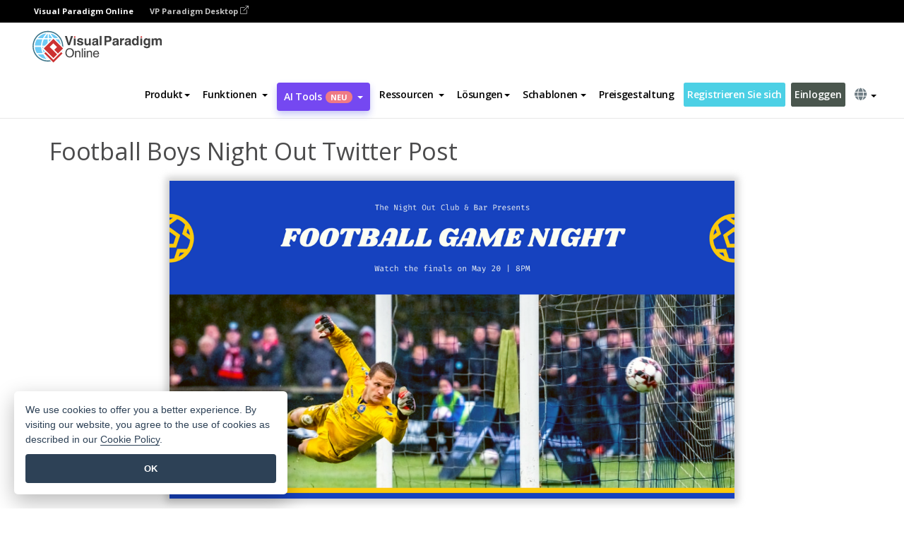

--- FILE ---
content_type: text/html;charset=UTF-8
request_url: https://online.visual-paradigm.com/de/infoart/templates/twitter-posts/football-boys-night-out-twitter-post/
body_size: 22262
content:
<!DOCTYPE html>
<html xmlns="http://www.w3.org/1999/xhtml" lang="de">
<head>
<title>Football Boys Night Out Twitter Post | Twitter-Beitrag Template</title>
<meta name="description" content="Eye-catching Twitter-Beitrag template: Football Boys Night Out Twitter Post. Great starting point for your next campaign. Its designer-crafted, professionally designed and helps you stand out."><meta name="keywords" content="twitter-beitrag Vorlage,twitter-beitrag Beispiel,twitter-beitrag Schöpfer,twitter-beitrag Hersteller,twitter-beitrag Vorlagen,twitter-beitrag Software,twitter-beitrag Werkzeug"/><meta name="viewport" content="width=device-width, initial-scale=1">
<!-- <link rel="icon" type="image/png" sizes="32x32" href="/favicon-32x32.png">
<link rel="icon" type="image/png" sizes="16x16" href="/favicon-16x16.png"> -->
<link rel="icon" type="image/png" sizes="32x32" href="/favicon-32x32.png">
				<link rel="icon" type="image/png" sizes="16x16" href="/favicon-16x16.png">
			<meta charset="utf-8">
<meta name="theme-color" content="#ffffff">   
<link rel="alternate" hreflang="de" href="https://online.visual-paradigm.com/de/infoart/templates/twitter-posts/football-boys-night-out-twitter-post/"/>
<link rel="alternate" hreflang="en" href="https://online.visual-paradigm.com/infoart/templates/twitter-posts/football-boys-night-out-twitter-post/"/>
<link rel="alternate" hreflang="zh-CN" href="https://online.visual-paradigm.com/cn/infoart/templates/twitter-posts/football-boys-night-out-twitter-post/"/>
<link rel="alternate" hreflang="zh-TW" href="https://online.visual-paradigm.com/tw/infoart/templates/twitter-posts/football-boys-night-out-twitter-post/"/>
<link rel="alternate" hreflang="es" href="https://online.visual-paradigm.com/es/infoart/templates/twitter-posts/football-boys-night-out-twitter-post/"/>
<link rel="alternate" hreflang="pl" href="https://online.visual-paradigm.com/pl/infoart/templates/twitter-posts/football-boys-night-out-twitter-post/"/>
<link rel="alternate" hreflang="pt" href="https://online.visual-paradigm.com/pt/infoart/templates/twitter-posts/football-boys-night-out-twitter-post/"/>
<link rel="alternate" hreflang="in-ID" href="https://online.visual-paradigm.com/id/infoart/templates/twitter-posts/football-boys-night-out-twitter-post/"/>
<link rel="alternate" hreflang="ja" href="https://online.visual-paradigm.com/ja/infoart/templates/twitter-posts/football-boys-night-out-twitter-post/"/>
<link rel="alternate" hreflang="ko" href="https://online.visual-paradigm.com/ko/infoart/templates/twitter-posts/football-boys-night-out-twitter-post/"/>
<link rel="alternate" hreflang="ru" href="https://online.visual-paradigm.com/ru/infoart/templates/twitter-posts/football-boys-night-out-twitter-post/"/>
<link rel="alternate" hreflang="fr" href="https://online.visual-paradigm.com/fr/infoart/templates/twitter-posts/football-boys-night-out-twitter-post/"/>

<link href="https://fonts.googleapis.com/css?family=Open+Sans:300,400,600,700&display=swap" rel="preload" as="style">
<link href="/css/bootstrap.min.css" rel="preload" as="style">
<link href="/css/style.css?t=1768207744" rel="preload" as="style">
<link href="/css/fontawesome-5.15.1/all.min.css" rel="preload" as="style">
<link href="/css/crownIndicator.css" rel="preload" as="style">
<link href="/scripts/jquery-3.5.1.min.js" rel="preload" as="script">
<link href="/scripts/jquery.easing.min.js" rel="preload" as="script">
<link href="/scripts/bootstrap.min.js" rel="preload" as="script">
<link href="/scripts/custom.js" rel="preload" as="script">

<link rel="stylesheet" type="text/css" href="https://fonts.googleapis.com/css?family=Open+Sans:300,400,600,700&display=swap">
<link rel="stylesheet" type="text/css" href="/css/bootstrap.min.css">
<link rel="stylesheet" type="text/css" href="/css/style.css?t=1768207744">
<link rel="stylesheet" type="text/css" href="/css/fontawesome-5.15.1/all.min.css">
<link rel="stylesheet" type="text/css" href="/css/crownIndicator.css">
<script type="text/javascript" src="/scripts/jquery-3.5.1.min.js"></script>
<script type="text/javascript" src="/scripts/jquery.easing.min.js"></script>
<script type="text/javascript" src="/scripts/bootstrap.min.js"></script>
<script type="text/javascript" src="/scripts/custom.js"></script>
<script>
	var lastErrorMessage; 
	window.addEventListener('error', function (e) {
		var result = '';
		result += 'Page URL: ' + window.location.href + '\n';
		result += 'Message: ' + e.message + '\n';
		if (e.filename) {
			result += 'File: ' + e.filename + ' (' + e.lineno + ', ' + e.colno + ')\n';
		}
		if (e.error && e.error.stack) {
			result += 'Stack: ' + e.error.stack + '\n';
		}
		if (e.detail) {
			result += e.detail.error_msg + ": " + e.detail.error_code + '\n';
		}
		if (lastErrorMessage == result) {
			return;
		}
		lastErrorMessage = result;
		fetch('/rest/log', {
			method: 'POST',
			headers: {
				'content-type': 'application/json'
			},
			body: JSON.stringify({
				type: 'error',
				message: result
			})
		});
	});
</script><link href="/css/infoart/style.css" rel="preload" as="style">
	<link rel="stylesheet" href="/css/infoart/style.css">
	<link href="/infoart/content-editor/__inc/css/content-editor.css" rel="stylesheet">
<link href="/scripts/color-thief.min.js" rel="preload" as="script">
<link href="/scripts/lozad.min.js" rel="preload" as="script">
<link href="/scripts/imagesloaded.pkgd.min.js" rel="preload" as="script">
<link href="/scripts/masonry.pkgd.min.js" rel="preload" as="script">
<script src="/scripts/splide.min.js"></script>
<link rel="stylesheet" href="/css/index-slider.css">
<link rel="stylesheet" href="/css/splide-sea-green.min.css">

</head>
<body class="lang-de">
	<script src="/scripts/color-thief.min.js"></script>
	<script src="/scripts/imagesloaded.pkgd.min.js"></script>
	<script src="/scripts/lozad.min.js"></script>
	<script src="/scripts/masonry.pkgd.min.js"></script>
	
	<link rel="stylesheet" href="/css/jquery-simple-mobilemenu-slide.css" />
<script src="/scripts/jquery-simple-mobilemenu.min.js"></script>
<meta name="theme-color" content="#ffffff">
<div class="topbar-container">
	<nav id="mainNav" class="navbar fixed-top-bar navbar-fixed-top affix" data-spy="affix" data-offset-top="70">
		<!-- Global top nav -->
		
<nav id="stickymainNav" class="navbar navbar-default navbar-doublerow  navbar-trans navbar-fixed-top">
<div class="bg-black-padding">
	<div class="container-fluid controlled-header-width">
        <span class="text-white-font">Visual Paradigm Online</span>
        <a href="https://www.visual-paradigm.com" target="_blank" class="vp-desktop-link">
          VP Paradigm Desktop
          <svg class="bi" width="12" height="12" fill="currentColor" viewBox="0 0 16 16">
            <path fill-rule="evenodd" d="M8.636 3.5a.5.5 0 0 0-.5-.5H1.5A1.5 1.5 0 0 0 0 4.5v10A1.5 1.5 0 0 0 1.5 16h10a1.5 1.5 0 0 0 1.5-1.5V7.864a.5.5 0 0 0-1 0V14.5a.5.5 0 0 1-.5.5h-10a.5.5 0 0 1-.5-.5v-10a.5.5 0 0 1 .5-.5h6.636a.5.5 0 0 0 .5-.5z"/>
            <path fill-rule="evenodd" d="M16 .5a.5.5 0 0 0-.5-.5h-5a.5.5 0 0 0 0 1h3.793L6.146 9.146a.5.5 0 1 0 .708.708L15 1.707V5.5a.5.5 0 0 0 1 0v-5z"/>
          </svg>
        </a>
      </div>	</div><!-- down nav -->
				<div class="container-fluid controlled-header-width">
				<div class="navbar-header">
					<div class="sub-features-wrapper">
					
								<a class="navbar-brand hidden-sm" href="/de/"> <img class="main-header-index-logo" src="/images/vp-online-with-name.svg" alt="Logo von Visual Paradigm Online">
								</a>
								<a class="navbar-brand hidden-md hidden-lg hidden-xs" href="/de/"><img src="/images/vp-online-logo-1.png"></a>
							
					</div>
				</div>
				<div class="collapse navbar-collapse" id="navbar-collapse-1">
				<ul class="nav navbar-nav navbar-right">
	
							<li>
			<li id="product-megamenu" class="dropdown megamenu-fw"><a href="#" class="dropdown-toggle" data-toggle="dropdown" role="button" aria-expanded="false">Produkt<span class="caret"></span></a>


	<ul class="product-megamenu-item dropdown-menu megamenu-content product-menu-dropdown-v1" role="menu">

		<li class="col-sm-3 col-lg-2 col-xs-12" id="product-menu-column-style">
<span class="product-item-title">Create</span>
<ul class="product-create-menu-list">
<li><img src="/images/home/menu/v1/diagram-logo.png"><a href="/diagrams/">Diagram</a></li>
<li><img src="/images/home/menu/v1/chart-logo.png"><a href="/charts/">Chart</a></li>
<li><img src="/images/home/menu/v1/smartboard-logo.png"><a href="/board/">Smart Board</a></li>
<li><img src="/images/home/menu/v1/form-logo.png"><a href="/forms/">Form Builder</a></li>

</ul>

		</li>
		<li class="col-sm-3 col-lg-2 col-xs-12" id="product-menu-column-style">



			<span class="product-item-title">Compose</span>
<ul class="product-compose-menu-list">
<li><img src="/images/home/menu/v1/designer-logo.png"><a href="/infoart/">Graphic Design</a></li>
<li><img src="/images/home/menu/v1/flipbooks-logo.png"><a href="/flipbook-maker/">Flipbook</a></li>
<li><img src="/images/home/menu/v1/anifuzion-logo.png"><a href="https://explainer.visual-paradigm.com/">Animation</a></li>
<li><img src="/images/home/menu/v1/photobook-logo.png"><a href="/photo-book-maker/">Photobook</a></li>
<li><img src="/images/home/menu/v1/pdf-logo.png"><a href="/online-pdf-editor/">PDF Editor</a></li>
<li><img src="/images/home/menu/v1/collages-logo.png"><a href="/photo-collage-maker/">Collage</a></li>
<li><img src="/images/home/menu/v1/word-office-logo.png"><a href="/document-editor/">Document</a></li>
<li><img src="/images/home/menu/v1/excel-office-logo.png"><a href="/spreadsheet-editor/">Spreadsheet</a></li>
<li><img src="/images/home/menu/v1/ppt-office-logo.png"><a href="/presentation-software/">Presentation</a></li>

</ul>
		</li>
		
		<li class="col-sm-3 col-lg-3 col-xs-12" id="product-menu-column-style">


<span class="product-item-title">Tools</span>
			<ul class="product-utilities-menu-list">
<li><img src="/images/home/menu/v1/ppt-logo.png"><a href="/powerpoint-web-viewer/">PowerPoint Web Viewer</a></li>
<li><img src="/images/home/menu/v1/ai-image-translator-logo.png"><a href="https://ai.visual-paradigm.com/ai-image-translator">AI Image Translator</a></li>
<li><img src="/images/home/menu/v1/pdf-logo.png"><a href="/online-pdf-editor/pdf-editing-tools/">PDF Tools</a></li>
<li><img src="/images/home/menu/v1/files-logo.png"><a href="/file-converters/file-conversion-tools/">File Converters</a></li>
<li><img src="/images/home/menu/v1/photo-effects-logo.png"><a href="/photo-effects-studio/">Photo Effect Tools</a></li>
<li><img src="/images/home/menu/v1/agilien-logo.png"><a href="https://agilien.visual-paradigm.com">Agilien</a></li>
<li><img src="/images/home/menu/v1/canvas-logo.png"><a href="https://canvas.visual-paradigm.com">Canvas</a></li>



</ul>
		</li>
		
		<li class="col-sm-3 col-lg-5 col-xs-12 product-essential-border" id="">



		<span class="product-item-title">	Essential</span>
						<ul class="product-essential-menu-list">

<li><span>Publishing</span>
<div class="">
<p>Turn your results into flipbooks, slideshows, or videos, and display them on a virtual bookshelf.</p>
<a href="/features/publishing/" class="product-learn-more-button">Learn More</a>
</div>
</li>
<li><span>AI Tools</span>
<div class="">
<p>Unlock AI-powered tools that simplify tasks and boost productivity.</p>
<a href="https://ai.visual-paradigm.com/" class="product-learn-more-button">Learn More</a>
</div>
</li>

</ul>

		</li>
		

	</ul></li>

<script>
	$(document).ready(function() {
		$("#top-product-explore-productTab a").click(function(e) {
			e.preventDefault();
			var targetTab = $(this).attr("href");
			$("#top-product-explore-productTab li").removeClass("selected-tab");
			$("#top-product-explore-productTab li").removeClass("active");
			$(this).parent("li").addClass("selected-tab");
			$(".tab-pane-p").removeClass("active-tab");
			$(".tab-pane-p").removeClass("active");
			$(targetTab).addClass("active-tab");
		});
	});
</script><li class="features-multi-level-menu"><a href="/features/" class="dropdown-toggle" role="button" aria-haspopup="true" aria-expanded="false"> <span style="border: unset; background: unset; padding: 0px">Funktionen</span> <span class="caret" style="margin-left: 4px;"></span>
</a>

	<ul id="dropdown-features-menu" class="dropdown-menu feature-dropdown">
		<li><a href="/de/features/pdf-editing/" data-locale="en">
				<div class="feature-dropdown-menu">
					<span class="logo-product-title">Online PDF Tool Suite</span>
				</div>
		</a></li>

		<li><a href="/de/features/online-office-tool-suite/" data-locale="en">
				<div class="feature-dropdown-menu">
					<span class="logo-product-title">Online Office Tool Suite</span>
				</div>
		</a></li>
		<li><a href="/de/features/presentation-maker/" data-locale="en">
				<div class="feature-dropdown-menu">
					<span class="logo-product-title">Presentation Maker</span>
				</div>
		</a></li>
		<li><a href="/de/features/visual-design-editor/" data-locale="en">
				<div class="feature-dropdown-menu">
					<span class="logo-product-title">Visual Design Editor</span>
				</div>
		</a></li>
		<li><a href="/de/features/graphic-design-resources/" data-locale="en">
				<div class="feature-dropdown-menu">
					<span class="logo-product-title">Graphic Design Resources</span>
				</div>
		</a></li>
		<li><a href="https://agilien.visual-paradigm.com" data-locale="en">
				<div class="feature-dropdown-menu">
					<span class="logo-product-title">Agilien</span>
				</div>
		</a></li>
		<li><a href="/de/features/publish-as-flipbooks/" data-locale="en">
				<div class="feature-dropdown-menu">
					<span class="logo-product-title">Free Flipbook Maker</span>
				</div>
		</a></li>
		<li><a href="/de/features/online-chart-maker/" data-locale="en">
				<div class="feature-dropdown-menu">
					<span class="logo-product-title">Chart Maker</span>
				</div>
		</a></li>
		<li><a href="/de/features/photo-editing/" data-locale="en">
				<div class="feature-dropdown-menu">
					<span class="logo-product-title">Fotobearbeitung</span>
				</div>
		</a></li>
		<li><a href="/de/features/publishing/" data-locale="en">
				<div class="feature-dropdown-menu">
					<span class="logo-product-title">Publishing</span>
				</div>
		</a></li>
		<li><a href="/de/features/publish-and-share/" data-locale="en">
				<div class="feature-dropdown-menu">
					<span class="logo-product-title">Veröffentlichen und freigeben</span>
				</div>
		</a></li>
		<li><a href="/de/features/real-time-collaboration/" data-locale="en">
				<div class="feature-dropdown-menu">
					<span class="logo-product-title">Real-Time Collaboration</span>
				</div>
		</a></li>
		<li><a href="/de/forms/features/" data-locale="en">
				<div class="feature-dropdown-menu">
					<span class="logo-product-title">Formular-Ersteller</span>
				</div>
		</a></li>

	</ul></li>
<li class="dropdown">
<a class="ai-image-translator-header-btn" href="https://ai.visual-paradigm.com/" class="dropdown-toggle" role="button" aria-haspopup="true" aria-expanded="false">
AI Tools<span class="badge badge-new-v1">Neu</span><span class="caret"></span></a>
							<ul id="menu-ai-tools" class="dropdown-menu menu-ai-tools-dropdown">
							<li>
			<a href="https://ai.visual-paradigm.com/ai-image-translator" data-locale="en">
				<div class="feature-dropdown-menu">
					<span class="logo-product-title">AI Image Translator</span>
				</div>
			</a>
		</li>
							<li>
			<a href="https://ai.visual-paradigm.com/ai-chart-generator/" data-locale="en">
				<div class="feature-dropdown-menu">
					<span class="logo-product-title">Chart Generator</span>
				</div>
			</a>
		</li>
		<li>
					<a href="https://ai.visual-paradigm.com/ai-mind-map-generator/" data-locale="en">
				<div class="feature-dropdown-menu">
					<span class="logo-product-title">Mind Map Generator</span>
				</div>
			</a>
				</li>
				<li>
					<a href="https://ai.visual-paradigm.com/ai-fishbone-diagram-generator/" data-locale="en">
				<div class="feature-dropdown-menu">
					<span class="logo-product-title">Fishbone Generator</span>
				</div>
			</a>
				</li>
				<li>
					<a href="https://ai.visual-paradigm.com/ai-timeline-generator/" data-locale="en">
				<div class="feature-dropdown-menu">
					<span class="logo-product-title">Timeline Generator</span>
				</div>
			</a>
				</li>
							
							<li>
					<a href="https://ai.visual-paradigm.com/ai-work-breakdown-structure-generator/" data-locale="en">
				<div class="feature-dropdown-menu">
					<span class="logo-product-title">Work Breakdown Structure Generator</span>
				</div>
			</a>
				</li>
				
								
				<li>
					<a href="https://ai.visual-paradigm.com/ai-product-breakdown-structure-generator/" data-locale="en">
				<div class="feature-dropdown-menu">
					<span class="logo-product-title">Product Breakdown Structure Generator</span>
				</div>
			</a>
				</li>
				<li>
					<a href="https://ai.visual-paradigm.com/ai-cost-breakdown-structure-generator/" data-locale="en">
				<div class="feature-dropdown-menu">
					<span class="logo-product-title">Cost Breakdown Structure Generator</span>
				</div>
			</a>
				</li>
				<li>
					<a href="https://ai.visual-paradigm.com/ai-risk-breakdown-structure-generator/" data-locale="en">
				<div class="feature-dropdown-menu">
					<span class="logo-product-title">Risk Breakdown Structure Generator</span>
				</div>
			</a>
				</li>
				<li>
					<a href="https://ai.visual-paradigm.com/ai-resource-breakdown-structure-generator/" data-locale="en">
				<div class="feature-dropdown-menu">
					<span class="logo-product-title">Resource Breakdown Structure Generator</span>
				</div>
			</a>
				</li>
			</ul> </li>
							
							<li class="resources-multi-level-menu">
<a href="#" class="dropdown-toggle" data-toggle="dropdown" role="button" aria-haspopup="true" aria-expanded="false"> 
	<span style="border: unset; background: unset; padding: 0px">Ressourcen</span> 
	<span class="caret" style="margin-left: 4px;"></span>
</a>

	<ul id="dropdown-resources-menu" class="dropdown-menu feature-dropdown">
<li class="dropdown-submenu">
			<div class="nested-second-level">
				<a href="#" class="logo-product-title">Gemeinschaftliche Kreationen<span class="caret" style="margin-left: 4px;"></span></a>

			</div>
			<ul class="dropdown-menu">
				<li><a href="/de/flipbook-maker/library/" data-locale="en">
						<div class="feature-dropdown-menu">
							<span class="logo-product-title">Buch / Diashow</span>
						</div>
				</a></li>
				<li><a href="/de/community/" data-locale="en">
						<div class="feature-dropdown-menu">
							<span class="logo-product-title">Entwurf / Diagramm</span>
						</div>
				</a></li>
			</ul>
		</li>
		<li><a href="https://updates.visual-paradigm.com/" data-locale="en">
				<div class="feature-dropdown-menu">
					<span class="logo-product-title">Was gibt's Neues?</span>
				</div>
		</a></li>
		<li><a href="/de/learn/" data-locale="en">
				<div class="feature-dropdown-menu">
					<span class="logo-product-title">Lernen Sie</span>
				</div>
		</a></li>
		<li><a href="https://blog.visual-paradigm.com/" data-locale="en">
				<div class="feature-dropdown-menu">
					<span class="logo-product-title">Blog</span>
				</div>
		</a></li>
		<li><a href="/de/knowledge/" data-locale="en">
				<div class="feature-dropdown-menu">
					<span class="logo-product-title">Wissen</span>
				</div>
		</a></li>
		<li><a href="/de/diagrams/partner/academic/" data-locale="en">
				<div class="feature-dropdown-menu">
					<span class="logo-product-title">Akademischer Partner</span>
				</div>
		</a></li>
	</ul></li><li class="dropdown"><a href="#" class="dropdown-toggle" data-toggle="dropdown" role="button" aria-haspopup="true" aria-expanded="false">
Lösungen<span class="caret"></span></a>
							<ul id="menu-solutions" class="dropdown-menu">
							<li>
					<a href="/de/solutions/education/" data-locale="en">
				<div class="feature-dropdown-menu">
					<span class="logo-product-title">Bildung</span>
				</div>
			</a>
				</li>
								<li>
					<a href="/de/solutions/entertainment/" data-locale="en">
				<div class="feature-dropdown-menu">
					<span class="logo-product-title">Unterhaltung</span>
				</div>
			</a>
				</li>
        		<li>
					<a href="/de/solutions/finance/" data-locale="en">
				<div class="feature-dropdown-menu">
					<span class="logo-product-title">Finanzen</span>
				</div>
			</a>
				</li>
			<li>
			<a href="/de/solutions/marketing/" data-locale="en">
				<div class="feature-dropdown-menu">
					<span class="logo-product-title">Vermarktung</span>
				</div>
			</a>
		</li>
	<li>
			<a href="/de/solutions/medical/" data-locale="en">
				<div class="feature-dropdown-menu">
					<span class="logo-product-title">Medizin</span>
				</div>
			</a>
		</li>
		<li>
			<a href="/de/solutions/real-estate/" data-locale="en">
				<div class="feature-dropdown-menu">
					<span class="logo-product-title">Immobilien</span>
				</div>
			</a>
		</li>
		<li>
			<a href="/de/solutions/retail/" data-locale="en">
				<div class="feature-dropdown-menu">
					<span class="logo-product-title">Einzelhandel</span>
				</div>
			</a>
		</li>
		<li>
			<a href="/de/solutions/startups/" data-locale="en">
				<div class="feature-dropdown-menu">
					<span class="logo-product-title">Neugründungen</span>
				</div>
			</a>
		</li>
		<li>
			<a href="/de/solutions/travel/" data-locale="en">
				<div class="feature-dropdown-menu">
					<span class="logo-product-title">Reisen</span>
				</div>
			</a>
		</li>
							</ul> </li>
							
							<li class="dropdown dropdown-templates dropdown-large"><a class="dropdown-toggle template-link" data-toggle="dropdown" role="button" aria-haspopup="true" aria-expanded="false">
		Schablonen<span class="caret" style="margin-left: 4px;"></span> </a>
	<ul class="dropdown-templates-menu">
		<li class="templates-menu-category subOpen"><a href="/de/infoart/templates" class="template-cateogry-link">
					<div class="img-container items">
					<img src='/images/templates-menu/visuals-icon.png'>
				</div>
				<div class="headerContainer">
					<h4 class="templates-menu-category-header items">Bildmaterial</h4>
					<span class="caret" style="margin-left: 4px;"></span>
				</div> </a>
					<ul class="subTemplateItems">
					<a href="/de/infoart/templates/brochures/">
									<li><span class="items">Broschüren</span></li>
								</a>
							<a href="/de/infoart/templates/greeting-cards/">
									<li><span class="items">Grußkarten</span></li>
								</a>
							<a href="/de/infoart/templates/infographics/">
									<li><span class="items">Infografik</span></li>
								</a>
							<a href="/de/infoart/templates/instagram-posts/">
									<li><span class="items">Instagram-Beiträge</span></li>
								</a>
							<a href="/de/infoart/templates/invitations/">
									<li><span class="items">Einladungen</span></li>
								</a>
							<a href="/de/infoart/templates/posters/">
									<li><span class="items">Plakate</span></li>
								</a>
							<a href="/de/infoart/templates">
									<li class="template-seeAll"><span class="items">Alle anzeigen</span></li>
								</a>
							</ul>
			</li>
			<li class="templates-menu-category subOpen"><a href="/de/diagrams/templates" class="template-cateogry-link">
					<div class="img-container items">
					<img src='/images/templates-menu/diagrams-icon.png'>
				</div>
				<div class="headerContainer">
					<h4 class="templates-menu-category-header items">Diagramme</h4>
					<span class="caret" style="margin-left: 4px;"></span>
				</div> </a>
					<ul class="subTemplateItems">
					<a href="/de/diagrams/templates/archimate-diagram/">
									<li><span class="items">ArchiMate</span></li>
								</a>
							<a href="/de/diagrams/templates/?category=floor-plan">
									<li><span class="items">Grundriss</span></li>
								</a>
							<a href="/de/diagrams/templates/?category=flowchart">
									<li><span class="items">Flussdiagramm</span></li>
								</a>
							<a href="/de/diagrams/templates/genogram/">
									<li><span class="items">Genogramm</span></li>
								</a>
							<a href="/de/diagrams/templates/mind-map-diagram/">
									<li><span class="items">Mind Map</span></li>
								</a>
							<a href="/de/diagrams/templates/class-diagram/">
									<li><span class="items">UML-Klassendiagramme</span></li>
								</a>
							<a href="/de/diagrams/templates">
									<li class="template-seeAll"><span class="items">Alle anzeigen</span></li>
								</a>
							</ul>
			</li>
			<li class="templates-menu-category subOpen"><a href="/de/charts/templates" class="template-cateogry-link">
					<div class="img-container items">
					<img src='/images/templates-menu/charts-icon.png'>
				</div>
				<div class="headerContainer">
					<h4 class="templates-menu-category-header items">Diagramme</h4>
					<span class="caret" style="margin-left: 4px;"></span>
				</div> </a>
					<ul class="subTemplateItems">
					<a href="/de/charts/templates/?category=bar">
									<li><span class="items">Balkendiagramme</span></li>
								</a>
							<a href="/de/charts/templates/candlestick/">
									<li><span class="items">Kerzenständer</span></li>
								</a>
							<a href="/de/charts/templates/doughnut-charts/">
									<li><span class="items">Doughnut-Diagramme</span></li>
								</a>
							<a href="/de/charts/templates/?category=line">
									<li><span class="items">Liniendiagramme</span></li>
								</a>
							<a href="/de/charts/templates/?category=pie">
									<li><span class="items">Tortendiagramme</span></li>
								</a>
							<a href="/de/charts/templates/?category=radar">
									<li><span class="items">Radar-Diagramme</span></li>
								</a>
							<a href="/de/charts/templates">
									<li class="template-seeAll"><span class="items">Alle anzeigen</span></li>
								</a>
							</ul>
			</li>
			<li class="templates-menu-category subOpen"><a href="/de/flipbook-maker/templates" class="template-cateogry-link">
					<div class="img-container items">
					<img src='/images/templates-menu/flipbooks-icon.png'>
				</div>
				<div class="headerContainer">
					<h4 class="templates-menu-category-header items">Daumenkinos</h4>
					<span class="caret" style="margin-left: 4px;"></span>
				</div> </a>
					<ul class="subTemplateItems">
					<a href="/de/flipbook-maker/templates/booklets/">
									<li><span class="items">Broschüren</span></li>
								</a>
							<a href="/de/flipbook-maker/templates/business-portfolios/">
									<li><span class="items">Business-Portfolios</span></li>
								</a>
							<a href="/de/flipbook-maker/templates/catalogs/">
									<li><span class="items">Kataloge</span></li>
								</a>
							<a href="/de/flipbook-maker/templates/lookbooks/">
									<li><span class="items">Lookbooks</span></li>
								</a>
							<a href="/de/flipbook-maker/templates/prospectuses/">
									<li><span class="items">Prospekte</span></li>
								</a>
							<a href="/de/flipbook-maker/templates/personal-portfolios/">
									<li><span class="items">Persönliche Portfolios</span></li>
								</a>
							<a href="/de/flipbook-maker/templates">
									<li class="template-seeAll"><span class="items">Alle anzeigen</span></li>
								</a>
							</ul>
			</li>
			<li class="templates-menu-category subOpen"><a href="/de/photo-book-maker/templates" class="template-cateogry-link">
					<div class="img-container items">
					<img src='/images/templates-menu/photobooks-icon.png'>
				</div>
				<div class="headerContainer">
					<h4 class="templates-menu-category-header items">Fotobücher</h4>
					<span class="caret" style="margin-left: 4px;"></span>
				</div> </a>
					<ul class="subTemplateItems">
					<a href="/de/photo-book-maker/templates/baby-photo-books/">
									<li><span class="items">Baby-Fotobücher</span></li>
								</a>
							<a href="/de/photo-book-maker/templates/everyday-photo-books/">
									<li><span class="items">Alltägliche Fotobücher.</span></li>
								</a>
							<a href="/de/photo-book-maker/templates/family-photo-books/">
									<li><span class="items">Familien-Fotobücher</span></li>
								</a>
							<a href="/de/photo-book-maker/templates/pet-photo-books/">
									<li><span class="items">Haustier-Fotobücher</span></li>
								</a>
							<a href="/de/photo-book-maker/templates/travel-photo-books/">
									<li><span class="items">Reise-Fotobücher.</span></li>
								</a>
							<a href="/de/photo-book-maker/templates/wedding-photo-books/">
									<li><span class="items">Hochzeits-Fotobücher.</span></li>
								</a>
							<a href="/de/photo-book-maker/templates">
									<li class="template-seeAll"><span class="items">Alle anzeigen</span></li>
								</a>
							</ul>
			</li>
			<div class="two-row ">
			<li class="templates-menu-category subOpen"><a href="https://explainer.visual-paradigm.com/de/templates/" class="template-cateogry-link">
					<div class="img-container items">
					<img src='/images/templates-menu/animations-icon.png'>
				</div>
				<div class="headerContainer">
					<h4 class="templates-menu-category-header ">Animations</h4>
					<span class="caret" style="margin-left: 4px;"></span>
				</div> </a>
					<ul class="subTemplateItems">
					<a href="https://explainer.visual-paradigm.com/de/templates/category/explainer-video/">
									<li><span class="items">Explainer Videos</span></li>
								</a>
							<a href="https://explainer.visual-paradigm.com/de/templates/category/marketing-and-e-commerce/">
									<li><span class="items">Marketing Videos</span></li>
								</a>
							<a href="https://explainer.visual-paradigm.com/de/templates/category/storytelling-scenes/">
									<li><span class="items">Storytelling Videos</span></li>
								</a>
							<a href="https://explainer.visual-paradigm.com/de/templates/">
									<li class="template-seeAll"><span class="items">Alle anzeigen</span></li>
								</a>
							</ul>
			</li>
			<li class="templates-menu-category subOpen"><span class="template-cateogry-link">
					<div class="img-container items">
					<img src='/images/templates-menu/productivity-icon.png'>
				</div>
				<div class="headerContainer">
					<h4 class="templates-menu-category-header ">Büro</h4>
					<span class="caret" style="margin-left: 4px;"></span>
				</div> </span>
					<ul class="subTemplateItems">
					<a href="/de/document-editor/templates/">
									<li><span class="items">Dokumente</span></li>
								</a>
							<a href="/de/presentation-software/templates/">
									<li><span class="items">Präsentationen</span></li>
								</a>
							<a href="/de/spreadsheet-editor/templates/">
									<li><span class="items">Tabellenkalkulationen</span></li>
								</a>
							<a href="/de/forms/templates/">
									<li><span class="items">Formular</span></li>
								</a>
							</ul>
			</li>
			</div>
			</ul></li>

<script>
	//$('.dropdown-templates-menu').hide();

	$('.subOpen').on(
			{
				mouseenter : function() {
					if ($(window).width() < 767) {
						$(this).find('.subTemplateItems').stop(true, true)
								.delay(100).fadeIn(200);
					}
				},
				mouseleave : function() {
					if ($(window).width() < 767) {
						$(this).find('.subTemplateItems').stop(true, true)
								.delay(100).fadeOut(200);
					}
				}
			});

	$('.subOpen').click(
			function() {
				if ($(window).width() < 767) {
					if ($(this).find('.subTemplateItems').is(':visible')) {
						$(this).find('.subTemplateItems').stop(true, true)
								.delay(100).fadeOut(200);
					} else {
						$(this).find('.subTemplateItems').stop(true, true)
								.delay(100).fadeIn(200);
					}
				}
			});

	window.addEventListener('resize', checkLink);
	window.addEventListener('resize', resizeTemplateList);
	var path = window.location.pathname;
	var hyper = true;
	$(document).ready(function() {
		checkLink();
		resizeTemplateList();
	});

	function resizeTemplateList() {
		if (window.innerWidth > 1800) {
			var width = window.innerWidth * 0.5;
			document.getElementsByClassName('dropdown-templates-menu')[0].style.width = width
					+ 'px';
		} else if (window.innerWidth > 1600) {
			var width = window.innerWidth * 0.55;
			document.getElementsByClassName('dropdown-templates-menu')[0].style.width = width
					+ 'px';
		} else if (window.innerWidth > 1380) {
			var width = window.innerWidth * 0.6;
			document.getElementsByClassName('dropdown-templates-menu')[0].style.width = width
					+ 'px';
		} else if (window.innerWidth > 1300) {
			var width = window.innerWidth * 0.65;
			document.getElementsByClassName('dropdown-templates-menu')[0].style.width = width
					+ 'px';
		} else if (window.innerWidth > 1240) {
			var width = window.innerWidth * 0.7;
			document.getElementsByClassName('dropdown-templates-menu')[0].style.width = width
					+ 'px';
		} else if (window.innerWidth > 1140) {
			var width = window.innerWidth * 0.75;
			document.getElementsByClassName('dropdown-templates-menu')[0].style.width = width
					+ 'px';
		} else if (window.innerWidth > 767) {
			var width = window.innerWidth * 0.8;
			document.getElementsByClassName('dropdown-templates-menu')[0].style.width = width
					+ 'px';
			hyper = true;
		} else {
			document.getElementsByClassName('dropdown-templates-menu')[0].style.width = '100%';
			hyper = false;
		}
		if (window.innerWidth > 767) {
			transformCal(width);
		} else {
			document.getElementsByClassName('dropdown-templates-menu')[0].style.transform = null;
		}
	}

	function transformCal(width) {
		var menuWidth = width;
		var rect = document.getElementsByClassName('dropdown-templates')[0]
				.getBoundingClientRect().left;
		var listWidth = document.getElementsByClassName('dropdown-templates')[0].offsetWidth;
		var half = window.innerWidth / 2;
		var checkMain = document.getElementById('main-index-header');
		if (window.innerWidth > 1300) {
			document.getElementsByClassName('dropdown-templates-menu')[0].style.transform = "translate(-70%)";
		} else {
			if (half < rect) {
				var distance = half - (rect + (listWidth / 2));
			} else {
				var distance = half - rect;
			}
			var halfMenu = menuWidth / 2;
			if (checkMain != null) {
				var width = distance - halfMenu;
			} else {
				var width = distance - halfMenu + (listWidth / 2);
			}
			document.getElementsByClassName('dropdown-templates-menu')[0].style.transform = "translate("
					+ width + "px)";
		}
	}

	function checkLink() {
		if (window.innerWidth > 767 && hyper == false) {
			enableLink();
			var subItems = document.getElementsByClassName('subTemplateItems');
			for (var i = 0; i < subItems.length; i++) {
				subItems[i].style.display = 'block';
			}
			var header = document
					.getElementsByClassName('templates-menu-category-header');
			for (var i = 0; i < header.length; i++) {
				if (header[i].textContent == 'Productivity'
						|| header[i].textContent == 'Collage') {
					if (header[i].classList.contains('items')) {
						header[i].classList.remove('items');
					}
				}
			}
		} else if (window.innerWidth < 767 && hyper == true) {
			disableLink();
			var subItems = document.getElementsByClassName('subTemplateItems');
			for (var i = 0; i < subItems.length; i++) {
				subItems[i].style.display = 'none';
			}
			var header = document
					.getElementsByClassName('templates-menu-category-header');
			for (var i = 0; i < header.length; i++) {
				if (header[i].classList.contains('items') == false) {
					header[i].classList.add('items');
				}
			}
		}
	}

	function disableLink() {
		var hyper = document.getElementsByClassName('template-cateogry-link');
		for (var i = 0; i < hyper.length; i++) {
			var link = hyper[i].getAttribute('href');
			if (link != null) {
				hyper[i].setAttribute('data-href', link);
				hyper[i].setAttribute('href', '#');
			}
		}
	}

	function enableLink() {
		var hyper = document.getElementsByClassName('template-cateogry-link');
		for (var i = 0; i < hyper.length; i++) {
			var link = hyper[i].getAttribute('data-href');
			if (link != null) {
				hyper[i].removeAttribute('data-href');
				hyper[i].setAttribute('href', link);
			}
		}
	}
</script><li><a href="/de/pricing/">Preisgestaltung</a></li>
						
						<li class="btn-trial"><a href="/de/subscribe.jsp?t=infoart">Registrieren Sie sich</a></li>
						<li class="btn-login"><a href="/de/login.jsp?t=infoart">Einloggen</a></li>
						<li class="dropdown"><a href="#" class="dropdown-toggle" data-toggle="dropdown" role="button" aria-haspopup="true" aria-expanded="false"><i class="fa fa-globe select-language" aria-hidden="true"></i> <span class="caret"></span></a>
							<ul id="lang-switcher" class="dropdown-menu">
								<li><a href="/infoart/templates/twitter-posts/football-boys-night-out-twitter-post/" data-locale="en">English</a></li>
<li><a href="/cn/infoart/templates/twitter-posts/football-boys-night-out-twitter-post/" data-locale="zh_CN">简体中文</a></li>
<li><a href="/tw/infoart/templates/twitter-posts/football-boys-night-out-twitter-post/" data-locale="zh_TW">繁體中文</a></li>
<li><a href="/es/infoart/templates/twitter-posts/football-boys-night-out-twitter-post/" data-locale="es">Espa&ntilde;ol</a></li>
<li><a href="/de/infoart/templates/twitter-posts/football-boys-night-out-twitter-post/" data-locale="de">Deutsch</a></li>
<li><a href="/pl/infoart/templates/twitter-posts/football-boys-night-out-twitter-post/" data-locale="pl">Polski</a></li>
<li><a href="/pt/infoart/templates/twitter-posts/football-boys-night-out-twitter-post/" data-locale="pt">Português</a></li>
<li><a href="/id/infoart/templates/twitter-posts/football-boys-night-out-twitter-post/" data-locale="in_ID">Bahasa Indonesia</a></li>
<li><a href="/ja/infoart/templates/twitter-posts/football-boys-night-out-twitter-post/" data-locale="ja">日本語</a></li>
<li><a href="/ko/infoart/templates/twitter-posts/football-boys-night-out-twitter-post/" data-locale="ko">한국인</a></li>
<li><a href="/ru/infoart/templates/twitter-posts/football-boys-night-out-twitter-post/" data-locale="ru">Русский</a></li></ul> <script type="text/javascript">
								$(document).ready(function() {
									$("#lang-switcher a").on('click', function() {
										setCookie("locale-selected", true);
										setCookie("locale", $(this).data("locale"));
									});
									var memberPage = getCookie("memberPage");
									if (memberPage) {
										$("#my-workspace").attr("href",	'/'	+ memberPage);
									}
								});
							</script></li>
					</ul>
				
				<!-- mobile menu -->
	<ul class="mobile_menu">
		<!-- Product -->
<!-- Resources -->


<li><a style="cursor: pointer;" href="#" onclick="return false;">Produkt</a>
	<ul class="submenu">
		<li><a style="cursor: pointer;" href="#" onclick="return false;">Create</a>


			<ul class="submenu">
				<li><a href="/de/diagrams/" data-locale="en">
						<div class="tool-explore-wrap">
							<div class="product-dropdown-menu">
								<img src="/images/home/menu/v1/diagram-logo.png">
							</div>

							<div class="tool-title-explore">
								<span class="logo-product-title">Diagram Maker</span>
								<p class="">Make flowchart, software, business diagrams</p>
							</div>
						</div>
				</a></li>
				<li><a href="/de/charts/" data-locale="en">
						<div class="tool-explore-wrap">
							<div class="product-dropdown-menu">
								<img src="/images/home/menu/v1/chart-logo.png">
							</div>

							<div class="tool-title-explore">
								<span class="logo-product-title">Chart Maker</span>
								<p class="">Visualize data effortlessly</p>
							</div>
						</div>
				</a></li>
				<li><a href="/de/board/" data-locale="en">
						<div class="tool-explore-wrap">
							<div class="product-dropdown-menu">
								<img src="/images/home/menu/v1/smartboard-logo.png">
							</div>

							<div class="tool-title-explore">
								<span class="logo-product-title">Smart Board</span>
								<p class="">Ideation and brainstorm with mind maps</p>
							</div>
						</div>
				</a></li>
				<li><a href="/de/forms/" data-locale="en">
						<div class="tool-explore-wrap">
							<div class="product-dropdown-menu">
								<img src="/images/home/menu/v1/form-logo.png">
							</div>

							<div class="tool-title-explore">
								<span class="logo-product-title">Form Builder</span>
								<p class="">Simplify form creation</p>
							</div>
						</div>
				</a></li>

				<li><a href="https://ai.visual-paradigm.com/ai-chart-generator" data-locale="en">
						<div class="tool-explore-wrap">
							<div class="product-dropdown-menu">
								<img src="/images/home/menu/v1/ai-chart-logo.png">
							</div>

							<div class="tool-title-explore">
								<span class="logo-product-title">AI Chart</span>
								<p class="">Transforms your descriptions into beautifully AI-powered designed charts</p>
							</div>
						</div>
				</a></li>
				<li><a href="https://ai.visual-paradigm.com/ai-mind-map-generator" data-locale="en">
						<div class="tool-explore-wrap">
							<div class="product-dropdown-menu">
								<img src="/images/home/menu/v1/ai-mind-map-logo.png">
							</div>

							<div class="tool-title-explore">
								<span class="logo-product-title">AI SmartBoard</span>
								<p class="">Instantly create and organize AI-powered generated mind maps with ease</p>
							</div>
						</div>
				</a></li>


			</ul></li>

		<!-- Compose -->
		<li><a style="cursor: pointer;" href="#" onclick="return false;">Compose</a>


			<ul class="submenu">
				<li><a href="/de/infoart/" data-locale="en">
						<div class="tool-explore-wrap">
							<div class="product-dropdown-menu">
								<img src="/images/home/menu/v1/designer-logo.png">
							</div>

							<div class="tool-title-explore">
								<span class="logo-product-title">Graphic Design</span>
								<p class="">Professional visual creations</p>
							</div>
						</div>
				</a></li>
				<li style="cursor: pointer"><a href="/de/flipbook-maker/" data-locale="en">
						<div class="tool-explore-wrap">
							<div class="product-dropdown-menu">
								<img src="/images/home/menu/v1/flipbooks-logo.png">
							</div>

							<div class="tool-title-explore">
								<span class="logo-product-title">Flipbook</span>
								<p class="">Design online Ebook and slideshow with Fliplify</p>
							</div>
						</div>
				</a></li>
				<li><a href="https://explainer.visual-paradigm.com/de/" data-locale="en">
						<div class="tool-explore-wrap">
							<div class="product-dropdown-menu">
								<img src="/images/home/menu/v1/anifuzion-logo.png">
							</div>

							<div class="tool-title-explore">
								<span class="logo-product-title">Animation</span>
								<p class="">Create 2D and 3D animations with AniFuzion.</p>
							</div>
						</div>
				</a></li>
				<li><a href="https://explainer.visual-paradigm.com/de/photo-book-maker/" data-locale="en">
						<div class="tool-explore-wrap">
							<div class="product-dropdown-menu">
								<img src="/images/home/menu/v1/photobook-logo.png">
							</div>

							<div class="tool-title-explore">
								<span class="logo-product-title">Photobook</span>
								<p class="">Share memories with our photo books</p>
							</div>
						</div>
				</a></li>
				<li><a href="/de/online-pdf-editor/" data-locale="en">
						<div class="tool-explore-wrap">
							<div class="product-dropdown-menu">
								<img src="/images/home/menu/v1/pdf-logo.png">
							</div>

							<div class="tool-title-explore">
								<span class="logo-product-title">PDF Editor</span>
								<p class="">Lightweight PDF editor, tools and converters</p>
							</div>
						</div>
				</a></li>
				<li style="cursor: pointer"><a href="/de/photo-collage-maker/" data-locale="en">
						<div class="tool-explore-wrap">
							<div class="product-dropdown-menu">
								<img src="/images/home/menu/v1/collage-logo.png">
							</div>

							<div class="tool-title-explore">
								<span class="logo-product-title">Collage</span>
								<p class="">Create stunning photo collages to share your story and stand out</p>
							</div>
						</div>
				</a></li>
				<li><a href="/de/document-editor/" data-locale="en">
						<div class="tool-explore-wrap">
							<div class="product-dropdown-menu">
								<img src="/images/home/menu/v1/word-office-logo.png">
							</div>

							<div class="tool-title-explore">
								<span class="logo-product-title">Document</span>
								<p class="">Write, format, and collaborate on text documents online.</p>
							</div>
						</div>
				</a></li>
				<li><a href="/de/spreadsheet-editor/" data-locale="en">
						<div class="tool-explore-wrap">
							<div class="product-dropdown-menu">
								<img src="/images/home/menu/v1/excel-office-logo.png">
							</div>

							<div class="tool-title-explore">
								<span class="logo-product-title">Spreadsheet</span>
								<p class="">Create, edit, and analyze data in spreadsheets.</p>
							</div>
						</div>
				</a></li>
				<li><a href="/de/presentation-software/" data-locale="en">
						<div class="tool-explore-wrap">
							<div class="product-dropdown-menu">
								<img src="/images/home/menu/v1/ppt-office-logo.png">
							</div>

							<div class="tool-title-explore">
								<span class="logo-product-title">Presentation</span>
								<p class="">Build and design slides for impactful presentations.</p>
							</div>
						</div>
				</a></li>



			</ul></li>


		<!-- Utilities -->
		<li><a style="cursor: pointer;" href="#" onclick="return false;">Tools</a>


			<ul class="submenu">
				<li><a href="/de/powerpoint-web-viewer/" data-locale="en">
						<div class="tool-explore-wrap">
							<div class="product-dropdown-menu">
								<img src="/images/home/menu/v1/ppt-logo.png">
							</div>

							<div class="tool-title-explore">
								<span class="logo-product-title">PowerPoint Web Viewer</span>
								<p class="">Convert PowerPoint to online slideshow viewer</p>
							</div>
						</div>
				</a></li>
				<li><a href="https://ai.visual-paradigm.com/ai-image-translator" data-locale="en">
						<div class="tool-explore-wrap">
							<div class="product-dropdown-menu">
								<img src="/images/home/menu/v1/ai-image-translator-logo.png">
							</div>

							<div class="tool-title-explore">
								<span class="logo-product-title">AI Image Translator</span>
								<p class="">AI-powered online tool for translating text in images across any language</p>
							</div>
						</div>
				</a></li>

				<li><a href="/de/online-pdf-editor/" data-locale="en">
						<div class="tool-explore-wrap">
							<div class="product-dropdown-menu">
								<img src="/images/home/menu/v1/pdf-logo.png">
							</div>

							<div class="tool-title-explore">
								<span class="logo-product-title">PDF Editor</span>
								<p class="">Lightweight PDF editor, tools and converters</p>
							</div>
						</div>
				</a></li>
				<li><a href="/de/file-converters/file-conversion-tools/" data-locale="en">
						<div class="tool-explore-wrap">
							<div class="product-dropdown-menu">
								<img src="/images/home/menu/v1/files-logo.png">
							</div>

							<div class="tool-title-explore">
								<span class="logo-product-title">File Converters</span>
								<p class="">Convert files with ease</p>
							</div>
						</div>
				</a></li>
				<li><a href="/de/photo-effects-studio/" data-locale="en">
						<div class="tool-explore-wrap">
							<div class="product-dropdown-menu">
								<img src="/images/home/menu/v1/photo-effects-logo.png">
							</div>

							<div class="tool-title-explore">
								<span class="logo-product-title">Photo Effect Tools</span>
								<p class="">Enhance images creatively</p>
							</div>
						</div>
				</a></li>
				<li><a href="https://agilien.visual-paradigm.com" data-locale="en">
						<div class="tool-explore-wrap">
							<div class="product-dropdown-menu">
								<img src="/images/home/menu/v1/agilien-logo.png">
							</div>

							<div class="tool-title-explore">
								<span class="logo-product-title">Agilien</span>
								<p class="">AI-Powered Jira extension to generate initial product backlog.</p>
							</div>
						</div>
				</a></li>
				<li><a href="https://canvas.visual-paradigm.com" data-locale="en">
						<div class="tool-explore-wrap">
							<div class="product-dropdown-menu">
								<img src="/images/home/menu/v1/canvas-logo.png">
							</div>

							<div class="tool-title-explore">
								<span class="logo-product-title">Canvas Tool</span>
								<p class="">AI-Powered business canvas builder for better strategic analysis.</p>
							</div>
						</div>
				</a></li>
			</ul></li>



		<!-- Essential -->
		<li><a style="cursor: pointer;" href="#" onclick="return false;">Essential</a>


			<ul class="submenu">


				<li><a href="/features/publishing/" data-locale="en">
						<div class="tool-explore-wrap">
							<div class="product-dropdown-menu">
								<img src="/images/home/menu/v1/publishing-logo.png">
							</div>

							<div class="tool-title-explore">
								<span class="logo-product-title">Publishing</span>
								<p class="">Turn your results into flipbooks, slideshows, or videos, and display them on a virtual bookshelf.</p>
							</div>
						</div>
				</a></li>
				<li><a href="https://www.visual-paradigm.com/" data-locale="en">
						<div class="tool-explore-wrap">
							<div class="product-dropdown-menu">
								<img src="/images/home/menu/v1/ai-generators-logo.png">
							</div>

							<div class="tool-title-explore">
								<span class="logo-product-title">AI Tools</span>
								<p class="">Unlock AI-powered tools that simplify tasks and boost productivity.</p>
							</div>
						</div>
				</a></li>


			</ul></li>

	</ul></li>




<!---------------- Feature ------------------->
<li><a href="/features/">Funktionen</a></li>

<!-- Ai Tools -->
<li><a style="cursor: pointer;">AI Tools<span class="badge badge-new-v1">Neu</span></a></li>

<!-- Resources -->
<li><a style="cursor: pointer;">Ressourcen</a>
	<ul class="submenu">
		<li><a style="cursor: pointer;">Gemeinschaftliche Kreationen</a>


			<ul class="submenu">
				<li><a href="/de/flipbook-maker/library/" data-locale="en"> <span class="">Buch / Diashow</span>

				</a></li>
				<li><a href="/de/community/" data-locale="en"> <span class="">Entwurf / Diagramm</span>

				</a></li>
			</ul></li>
		<li><a href="https://updates.visual-paradigm.com/" data-locale="en"> <span class="">Was gibt's Neues?</span>

		</a></li>
		<li><a href="/learn/" data-locale="en"> <span class="">Lernen Sie</span>

		</a></li>
		<li><a href="https://blog.visual-paradigm.com/" data-locale="en"> <span class="">Blog</span>

		</a></li>
		<li><a href="/knowledge/" data-locale="en"> <span class="">Wissen</span>

		</a></li>
	</ul></li>


<!-- Solutions -->
<li><a style="cursor: pointer;">Lösungen</a>
	<ul class="submenu">

		<li><a href="/de/solutions/education/" data-locale="en"> <span class="">Bildung</span>

		</a></li>
		<li><a href="/de/solutions/entertainment/" data-locale="en"> <span class="">Unterhaltung</span>

		</a></li>
		<li><a href="/de/solutions/finance/" data-locale="en"> <span class="">Finanzen</span>

		</a></li>
		<li><a href="/de/solutions/marketing/" data-locale="en"> <span class="">Vermarktung</span>

		</a></li>
		<li><a href="/de/solutions/medical/" data-locale="en"> <span class="">Medizin</span>

		</a></li>
		<li><a href="/de/solutions/real-estate/" data-locale="en"> <span class="">Immobilien</span>

		</a></li>
		<li><a href="/de/solutions/retail/" data-locale="en"> <span class="">Einzelhandel</span>

		</a></li>
		<li><a href="/de/solutions/startups/" data-locale="en"> <span class="">Neugründungen</span>

		</a></li>
		<li><a href="/de/solutions/travel/" data-locale="en"> <span class="">Reisen</span>

		</a></li>
	</ul></li>



<!-- Templates -->
<li><a style="cursor: pointer;">Schablonen</a>
	<ul class="submenu">
		<li><a style="cursor: pointer;">Bildmaterial</a>
			<ul class="submenu">
				<li><a href="/infoart/templates/brochures/"> <span class="items">Broschüren</span>
				</a></li>
				<li><a href="/infoart/templates/greeting-cards/"> <span class="items">Grußkarten</span>
				</a></li>
				<li><a href="/infoart/templates/infographics/"> <span class="items">Infografik</span>
				</a></li>

				<li><a href="/infoart/templates/instagram-posts/"> <span class="items">Instagram-Beiträge</span>
				</a></li>

				<li><a href="/infoart/templates/invitations/"> <span class="items">Einladungen</span>
				</a></li>
				<li><a href="/infoart/templates/posters/"> <span class="items">Plakate</span>
				</a></li>
				<li><a href="/infoart/templates"> <span class="items">Alle anzeigen</span>
				</a></li>

			</ul></li>

		<li><a style="cursor: pointer;">Diagramme</a>
			<ul class="submenu">
				<li><a href="/diagrams/templates/archimate-diagram/"> <span class="items">ArchiMate</span>
				</a></li>
				<li><a href="/diagrams/templates/?category=floor-plan"> <span class="items">Grundriss</span>
				</a></li>
				<li><a href="/diagrams/templates/?category=flowchart"> <span class="items">Flussdiagramm</span>
				</a></li>

				<li><a href="/diagrams/templates/genogram/"> <span class="items">Genogramm</span>
				</a></li>
				<li><a href="/diagrams/templates/mind-map-diagram/"> <span class="items">Mind Map</span>
				</a></li>
				<li><a href="/diagrams/templates/class-diagram/"> <span class="items">UML-Klassendiagramme</span>
				</a></li>
				<li><a href="/diagrams/templates"> <span class="items">Alle anzeigen</span>
				</a></li>

			</ul></li>

		<li><a style="cursor: pointer;">Diagramme</a>
			<ul class="submenu">
				<li><a href="/charts/templates/?category=bar"> <span class="items">Balkendiagramme</span>
				</a></li>
				<li><a href="/charts/templates/candlestick/"> <span class="items">Kerzenständer</span>
				</a></li>
				<li><a href="/diagrams/templates/?category=flowchart"> <span class="items">Flussdiagramm</span>
				</a></li>

				<li><a href="/charts/templates/doughnut-charts/"> <span class="items">Doughnut-Diagramme</span>
				</a></li>
				<li><a href="/charts/templates/?category=line"> <span class="items">Liniendiagramme</span>
				</a></li>
				<li><a href="/charts/templates/?category=pie"> <span class="items">Tortendiagramme</span>
				</a></li>
				<li><a href="/charts/templates/?category=radar"> <span class="items">Radar-Diagramme</span>
				</a></li>
				<li><a href="/charts/templates"> <span class="items">Radar-Diagramme</span>
				</a></li>

			</ul></li>
		<li><a style="cursor: pointer;">Daumenkinos</a>
			<ul class="submenu">
				<li><a href="/flipbook-maker/templates/booklets/"> <span class="items">Broschüren</span>
				</a></li>
				<li><a href="/flipbook-maker/templates/business-portfolios/"> <span class="items">Business-Portfolios</span>
				</a></li>

				<li><a href="/flipbook-maker/templates/catalogs/"> <span class="items">Kataloge</span>
				</a></li>
				<li><a href="/flipbook-maker/templates/lookbooks/"> <span class="items">Lookbooks</span>
				</a></li>
				<li><a href="/flipbook-maker/templates/prospectuses/"> <span class="items">Prospekte</span>
				</a></li>
				<li><a href="/flipbook-maker/templates/personal-portfolios/"> <span class="items">Persönliche Portfolios</span>
				</a></li>
				<li><a href="/flipbook-maker/templates/"> <span class="items">Alle anzeigen</span>
				</a></li>

			</ul></li>

		<li><a style="cursor: pointer;">Fotobücher</a>
			<ul class="submenu">
				<li><a href="/photo-book-maker/templates/baby-photo-books/"> <span class="items">Baby-Fotobücher</span>
				</a></li>
				<li><a href="/photo-book-maker/templates/everyday-photo-books/"> <span class="items">Alltägliche Fotobücher.</span>
				</a></li>
				<li><a href="/photo-book-maker/templates/family-photo-books/"> <span class="items">Familien-Fotobücher</span>
				</a></li>

				<li><a href="/photo-book-maker/templates/pet-photo-books/"> <span class="items">Haustier-Fotobücher</span>
				</a></li>
				<li><a href="/photo-book-maker/templates/travel-photo-books/"> <span class="items">Reise-Fotobücher.</span>
				</a></li>
				<li><a href="/photo-book-maker/templates/wedding-photo-books/"> <span class="items">Hochzeits-Fotobücher.</span>
				</a></li>
				<li><a href="/photo-book-maker/templates"> <span class="items">Alle anzeigen</span>
				</a></li>


			</ul></li>

		<li><a style="cursor: pointer;">Collage</a>
			<ul class="submenu">

				<li><a href="/photo-collage-maker/templates/mood-boards/"> <span class="items">Mood Boards</span>
				</a></li>
				<li><a href="/photo-collage-maker/templates/comic-strips/"> <span class="items">Comic-Strips</span>
				</a></li>

				<li><a href="/photo-collage-maker/templates"> <span class="items">Alle anzeigen</span>
				</a></li>
			</ul></li>
		<li><a href="/forms/templates/">Formular</a></li>


		<li><a href="/spreadsheet-editor/templates/">Tabellenkalkulationen</a></li>

	</ul></li>
<!-- Pricing -->
<li><a href="/pricing/">Pricing</a></li>
<li><a style="cursor: pointer;"><i class="fa fa-globe select-language" aria-hidden="true"></i></a>
	<ul class="submenu">
		<li><a href="/infoart/templates/twitter-posts/football-boys-night-out-twitter-post/" data-locale="en"> <span class="items">English</span></a></li>
		<li><a href="/cn/infoart/templates/twitter-posts/football-boys-night-out-twitter-post/" data-locale="zh_CN"> <span class="items">简体中文</span></a></li>
		<li><a href="/tw/infoart/templates/twitter-posts/football-boys-night-out-twitter-post/" data-locale="zh_TW"> <span class="items">繁體中文</span></a></li>
		<li><a href="/es/infoart/templates/twitter-posts/football-boys-night-out-twitter-post/" data-locale="es"><span class="items">Espa&ntilde;ol</span></a></li>
		<li><a href="/de/infoart/templates/twitter-posts/football-boys-night-out-twitter-post/" data-locale="de"><span class="items">Deutsch</span></a></li>
		<li><a href="/pl/infoart/templates/twitter-posts/football-boys-night-out-twitter-post/" data-locale="pl"><span class="items">Polski</span></a></li>
		<li><a href="/pt/infoart/templates/twitter-posts/football-boys-night-out-twitter-post/" data-locale="pt"><span class="items">Português</span></a></li>
		<li><a href="/id/infoart/templates/twitter-posts/football-boys-night-out-twitter-post/" data-locale="in_ID"><span class="items">Bahasa Indonesia</span></a></li>
		<li><a href="/ja/infoart/templates/twitter-posts/football-boys-night-out-twitter-post/" data-locale="ja"><span class="items">日本語</span></a></li>
		<li><a href="/ko/infoart/templates/twitter-posts/football-boys-night-out-twitter-post/" data-locale="ko"><span class="items">한국인</span></a></li>
		<li><a href="/ru/infoart/templates/twitter-posts/football-boys-night-out-twitter-post/" data-locale="ru"><span class="items">Русский</span></a></li>
	</ul> <script type="text/javascript">
								$(document).ready(function() {
									$("#lang-switcher a").on('click', function() {
										setCookie("locale-selected", true);
										setCookie("locale",
														$(this).data("locale"));
											});
							var memberPage = getCookie("memberPage");
							if (memberPage) {
								$("#my-workspace").attr("href",
										'/' + memberPage);
							}
						});
	</script></li>

<!-- Sign up -->
<li><a class="submenu-signup" href="/de/subscribe.jsp?t=infoart">Registrieren Sie sich</a></li>
       
        <!-- Pricing -->
        <li><a class="submenu-login" href="/de/login.jsp?t=infoart">Einloggen</a></li>
      
          
      <!-- Form -->
     
   </ul>
				</div>
			</div>
		</nav>
</nav>
</div>
<script>
   $(document).ready(function() {
       $(".mobile_menu").simpleMobileMenu({
           "menuStyle": "slide"
       });
   })
   </script>
<script>
$("#product-megamenu").hover(
		  function(){ // Mouse Over
		   	var menu = $(this).find('.dropdown-menu').stop(true, true);
			$("#mainNav").parent().addClass("megamenu");
			menu.delay(100)
					.fadeIn(200);
		  },
		  function(){ // Mouse Out
		  	$(this).find('.dropdown-menu').stop(true, true).delay(100)
				.fadeOut(100, 'swing', () => { // test 200
					$("#mainNav").parent().removeClass("megamenu");
				});
		  }
		);
</script>
<script>
	$('ul.nav li.dropdown:not(#product-megamenu)').on(
			{
				mouseenter : function() {
					$(this).find('.dropdown-menu').stop(true, true).delay(100)
							.fadeIn(200);
				},
				mouseleave : function() {
					$(this).find('.dropdown-menu').stop(true, true).delay(100)
							.fadeOut(200);
				}
			});
	
	$('ul.nav li.dropdown-templates').on(
			{
				mouseenter : function() {
					$(this).find('.dropdown-templates-menu').css('visibility','visible').stop(true, true).delay(100).fadeIn(200);
				},
				mouseleave : function() {
					$(this).find('.dropdown-templates-menu').css('visibility','hidden').stop(true, true).delay(100).fadeOut(200);
				}
			});
		$('.dropdown-toggle').click(
			function() {
				if ($(this).parent().find('.dropdown-templates-menu').is(':visible')) {
					$(this).parent().find('.dropdown-templates-menu').stop(true, true).css('visibility','hidden').delay(100).fadeOut(200);
				} else {
					$(this).parent().find('.dropdown-templates-menu').css('visibility','visible').stop(true, true).delay(100).fadeIn(200);
				}
		});
</script>
<!--/ Navigation bar-->

<div class="breadcrumb-container">
			<div class="container">
				<nav aria-label="breadcrumb" role="navigation">
					<ol class="breadcrumb">
						<li class="breadcrumb-item"><a href="/de/"><i class="fa fa-home" aria-hidden="true"></i> </a></li>
						<li class="breadcrumb-item"><a href="/de/infoart/">Grafik-Design-Tool</a></li>
						<li class="breadcrumb-item"><a href="/de/infoart/templates/">Vorlagen</a></li>
						<li class="breadcrumb-item"><a href="/de/infoart/templates/twitter-posts/">Twitter Beiträge</a></li>
						<li class="breadcrumb-item active" aria-current="page">Football Boys Night Out Twitter Post</li>
					</ol>
				</nav>
			</div>
		</div>
	<!-- #76742 support another layout -->
	<style>

	.multiple-template-thumbnail{
		width:100%;
	}
	
	#splide-features{
		margin:auto;
	}
	
	
</style> 
<div id="templates-details">
	<section class="section section-padding">
		<div class="container">
			<div class="row">
				<div class="col-lg-12 col-md-12 col-sm-12 col-xs-12">
					<h1 class="template-name-title">Football Boys Night Out Twitter Post</h1>
					<img src="https://online.visual-paradigm.com/repository/images/8f0d0e6e-a684-4b5e-ab2f-fcd783fc89cb/twitter-posts-design/football-boys-night-out-twitter-post.png" style="padding-top: 0; height: auto; max-width: 800px; aspect-ratio: 1.7777777777777777;"
						alt="Football Boys Night Out Twitter Post" class="center-img template-thumbnail" crossorigin="anonymous" />
						<span class="template-caption">Football Boys Night Out Twitter Post</span>
					<a href="https://online.visual-paradigm.com/app/diagrams/#infoart:proj=0&type=TwitterPosts&gallery=/repository/8f0d0e6e-a684-4b5e-ab2f-fcd783fc89cb.xml&name=Football%20Boys%20Night%20Out%20Twitter%20Post" target="_blank" class="btn btn-primary" style="margin-left:auto;margin-right:auto;" id="edit-template">Diese Vorlage bearbeiten</a>
						
						<!-- Go to www.addthis.com/dashboard to customize your tools -->
						<div class="share-social-box" style="display:table;margin-left:auto;margin-right:auto;">
							<div class="addthis_inline_share_toolbox_zc65"></div>
				        </div>
				        
				        <div class="langEditContainer" style="display:table;margin-left:auto;margin-right:auto;">
								<span>Edit Localized Version: </span>
									<a href="https://online.visual-paradigm.com/app/diagrams/#infoart:proj=0&type=TwitterPosts&gallery=/repository/8f0d0e6e-a684-4b5e-ab2f-fcd783fc89cb.xml&name=Football%20Boys%20Night%20Out%20Twitter%20Post" target="_blank" class="edit-template-href">Football Boys Night Out Twitter Post(EN)</a>
											 | <a href="https://online.visual-paradigm.com/app/diagrams/#infoart:proj=0&type=TwitterPosts&gallery=/repository/98ac4487-4e5b-42ec-a376-c273126b4bac.xml&name=%E8%B6%B3%E7%90%83%E4%B9%8B%E5%A4%9C%E6%8E%A8%E7%89%B9%E5%B8%96%E5%AD%90" target="_blank" class="edit-template-href">足球之夜推特帖子(TW)</a>
											 | <a href="https://online.visual-paradigm.com/app/diagrams/#infoart:proj=0&type=TwitterPosts&gallery=/repository/ad6ab8a3-fe7c-4981-9d53-3777a19561d5.xml&name=%E8%B6%B3%E7%90%83%E4%B9%8B%E5%A4%9C%E6%8E%A8%E7%89%B9%E5%B8%96%E5%AD%90" target="_blank" class="edit-template-href">足球之夜推特帖子(CN)</a>
											</div>
							<div class="langTempContainer" style="display:table;margin-left:auto;margin-right:auto;">
								<span>View this page in: </span>
									<a href="/infoart/templates/twitter-posts/football-boys-night-out-twitter-post/" data-locale="en" data-id="en" class="template-lang-href" style="padding-right:5px">EN</a> 
									<a href="/tw/infoart/templates/twitter-posts/football-boys-night-out-twitter-post/" data-locale="zh_TW" data-id="tw" class="template-lang-href" style="padding-right:5px">TW</a> 
									<a href="/cn/infoart/templates/twitter-posts/football-boys-night-out-twitter-post/" data-locale="zh_CN" data-id="cn" class="template-lang-href" style="padding-right:5px">CN</a> 
									</div>
				        </div>
					
					<div class="row" style="padding-top: 1rem;">
							<div class="col-lg-12 col-md-12 col-sm-12">
								<div class="list-multiple-page">
									<div class="multiple-template-thumbnail">
										</div>
								</div>
							</div>
						</div>
					</div>
				<!--end col-->
				
				<div class="col-lg-12 col-md-12 col-sm-12 col-xs-12">
					<div class='template-main-content'>
						<div class="custom-content" id="custom-content">
							<p><span style="color: rgb(14, 16, 26);">Do you enjoy football? You can create a football-themed twitter post and post it online easily with Visual Paradigm Online! You can do promotions on Twitter with attractive graphics. Using bold colors, images or creative slogans is a good design for Twitter posts for promotions.</span></p><p></p><p><span style="color: rgb(14, 16, 26);">This Twitter post was created for a football match. With the use of the image, this Twitter post looks attractive. The Twitter post background photo in this template is a picture of a football match. It draws the eye. The Twitter post-primary color is blue. A clear text of the Twitter post title "Football Game Night" is designed on the ticket as well. This template is designed with&nbsp;</span><span style="color: #4a6ee0;"><a href="https://online.visual-paradigm.com/infoart/create/twitter-posts/" target="_blank" ref="nofollow noopener noreferrer" class="editor-rtfLink">Visual Paradigm Online</a></span><span style="color: rgb(14, 16, 26);">. You can choose from dozens of pieces of art in a variety of categories using the online design tool Visual Paradigm Online. Any piece of art can be freely selected and easily dragged onto the canvas.</span></p><p></p><p><span style="color: rgb(14, 16, 26);">Do you need some Twitter posts templates? Visit Visual Paradigm Online to discover the designs you prefer right away!</span></p></div>
						<div class="specification">
							<div class="spec-title">Twitter Beiträge Template Specifications:</div>
							
							<!-- Customizable -->
							<div class="customizable col-md-12 spec-category-title">
								<div class="custom-title spec-sub-title">Anpassbar:</div>
								<div class="custom-text lead">Diese Twitter Post-Vorlage kann an Ihre Bedürfnisse angepasst werden. Sie können den Inhalt bearbeiten, Bilder ersetzen, Farben ändern, Designblöcke hinzufügen oder entfernen und vieles mehr.</div>
							</div>
							
							<!-- Swatch -->
							<div class="template-swatches row spec-category-title">
									<div class="col-md-4">
										<div class="dominant-color">
											<div class="dominant-color-title spec-sub-title">Dominant Color</div>
											<div class="swatch"></div>
										</div>
									</div>
									<div class="col-md-8">
										<div class="palette-color">
											<div class="palette-color-title spec-sub-title">Palette</div>
											<div class="swatches"></div>
										</div>
									</div>
								</div>
							<div class="layout2-spec row spec-category-title">
						        <!-- Dimension -->
						        <div class="col-md-4">
						        	<span class="dimension-title spec-sub-title">Dimension</span>
						        	<div class="custom-text lead">1600 x 900 px</div>
						        </div>
						        
						        <!-- Transcript -->
							        <div class="col-md-8 transcript spec-category-title">
							        	<div class="accordion" id="accordionExample">
							        		<div class="card animate" data-animate="fadeInDown" data-delay="1s" data-duration="2s">
							        			<div class="card-header" id="headingOne">
							        				<span class="transcript-title spec-sub-title">
							        					<button class="transcript-btn collapsed" type="button" data-toggle="collapse" data-target="#collapseOne" aria-expanded="false" aria-controls="collapseOne">
							        						Transcript
							        					</button>
							        				</span>
							        			</div>
							        			<div id="collapseOne" class="collapse" aria-labelledby="headingOne" data-parent="#accordionExample" style="">
													<div class="card-body"><p><strong>Football Game Night</strong></p><p>Presented by The Night Out Club &amp; Bar</p><p></p><p>Watch the finals on May 20 | 8PM</p></div>
												</div>
											</div>
										</div>
							        </div>
						        </div>
					        
					        <!-- Related Templates -->
				        	</div>
					</div>
				<!--end col-->
			</div>
			<!--end row-->
			
		</div>
		<!--end container-->
	</section>
	
	<section id="templates-gallery" class="section section-padding section-grey-bg templates-page-gallery">
		<div class="container">
			<div class="row">
				<h2 class="other-themes text-center">Mehr Twitter Beiträge Vorlagen erkunden</h2>
				<div id="templates" class="col-xs-12 col-sm-12 col-lg-12 col-md-12">
					<div class="related-templates-masonry-wrapper ">
						<ul class="infoart-templates-grid ">
							<li class="item" id="item-0">
		<div class="infoart-templates-item">
			<a href="/de/infoart/templates/twitter-posts/2022-summer-collection-discount-twitter-post/">
				<img data-src="https://online.visual-paradigm.com/repository/images/df15646e-67f3-44a3-9c02-84b08854ae66/twitter-posts-design/2022-summer-collection-discount-twitter-post.png?s=360"
					id="2022-summer-collection-discount-twitter-post" alt="2022 Summer Collection Discount Twitter Post" style="max-width:1600px;aspect-ratio: 1600 / 900" class="related-templates-masonry-content lozad no-js-hide" title="2022 Summer Collection Discount Twitter Post" >
				<noscript>
					<img src="https://online.visual-paradigm.com/repository/images/df15646e-67f3-44a3-9c02-84b08854ae66/twitter-posts-design/2022-summer-collection-discount-twitter-post.png?s=360" 
						id="2022-summer-collection-discount-twitter-post" alt="2022 Summer Collection Discount Twitter Post" style="max-width:1600px;aspect-ratio: 1600 / 900" class="related-templates-masonry-content lozad" title="2022 Summer Collection Discount Twitter Post" >
				</noscript>
			</a>
			
			<div class="template-caption-front" title="2022 Summer Collection Discount Twitter Post">
				<a href="https://online.visual-paradigm.com/app/diagrams/#infoart:proj=0&type=TwitterPosts&gallery=/repository/df15646e-67f3-44a3-9c02-84b08854ae66.xml&name=2022%20Summer%20Collection%20Discount%20Twitter%20Post" target="_blank">
					<span class="caption-box">2022 Summer Collection Discount Twitter Post&nbsp;<i class="fa fa-edit"></i></span>
				</a>
			</div>
		</div>
	</li>
<li class="item" id="item-1">
		<div class="infoart-templates-item">
			<a href="/de/infoart/templates/twitter-posts/photographer-recruit-twitter-post/">
				<img data-src="https://online.visual-paradigm.com/repository/images/ba42f997-a1e7-46ba-a515-f7e116e26dc4/twitter-posts-design/photographer-recruit-twitter-post.png?s=360"
					id="photographer-recruit-twitter-post" alt="Photographer Recruit Twitter Post" style="max-width:1600px;aspect-ratio: 1600 / 900" class="related-templates-masonry-content lozad no-js-hide" title="Photographer Recruit Twitter Post" >
				<noscript>
					<img src="https://online.visual-paradigm.com/repository/images/ba42f997-a1e7-46ba-a515-f7e116e26dc4/twitter-posts-design/photographer-recruit-twitter-post.png?s=360" 
						id="photographer-recruit-twitter-post" alt="Photographer Recruit Twitter Post" style="max-width:1600px;aspect-ratio: 1600 / 900" class="related-templates-masonry-content lozad" title="Photographer Recruit Twitter Post" >
				</noscript>
			</a>
			
			<div class="template-caption-front" title="Photographer Recruit Twitter Post">
				<a href="https://online.visual-paradigm.com/app/diagrams/#infoart:proj=0&type=TwitterPosts&gallery=/repository/ba42f997-a1e7-46ba-a515-f7e116e26dc4.xml&name=Photographer%20Recruit%20Twitter%20Post" target="_blank">
					<span class="caption-box">Photographer Recruit Twitter Post&nbsp;<i class="fa fa-edit"></i></span>
				</a>
			</div>
		</div>
	</li>
<li class="item" id="item-2">
		<div class="infoart-templates-item">
			<a href="/de/infoart/templates/twitter-posts/america-photos-happy-4th-of-july-twitter-post/">
				<img data-src="https://online.visual-paradigm.com/repository/images/cab3642e-bfc7-4f43-9d3d-7b712e7cbec3/twitter-posts-design/america-photos-happy-4th-of-july-twitter-post.png?s=360"
					id="america-photos-happy-4th-of-july-twitter-post" alt="America Photos Happy 4th Of July Twitter Post" style="max-width:1600px;aspect-ratio: 1600 / 900" class="related-templates-masonry-content lozad no-js-hide" title="America Photos Happy 4th Of July Twitter Post" >
				<noscript>
					<img src="https://online.visual-paradigm.com/repository/images/cab3642e-bfc7-4f43-9d3d-7b712e7cbec3/twitter-posts-design/america-photos-happy-4th-of-july-twitter-post.png?s=360" 
						id="america-photos-happy-4th-of-july-twitter-post" alt="America Photos Happy 4th Of July Twitter Post" style="max-width:1600px;aspect-ratio: 1600 / 900" class="related-templates-masonry-content lozad" title="America Photos Happy 4th Of July Twitter Post" >
				</noscript>
			</a>
			
			<div class="template-caption-front" title="America Photos Happy 4th Of July Twitter Post">
				<a href="https://online.visual-paradigm.com/app/diagrams/#infoart:proj=0&type=TwitterPosts&gallery=/repository/cab3642e-bfc7-4f43-9d3d-7b712e7cbec3.xml&name=America%20Photos%20Happy%204th%20Of%20July%20Twitter%20Post" target="_blank">
					<span class="caption-box">America Photos Happy 4th Of July Twitter Post&nbsp;<i class="fa fa-edit"></i></span>
				</a>
			</div>
		</div>
	</li>
<li class="item" id="item-3">
		<div class="infoart-templates-item">
			<a href="/de/infoart/templates/twitter-posts/knowledge-is-power-quote-twitter-post/">
				<img data-src="https://online.visual-paradigm.com/repository/images/fea15138-d674-44df-9352-1261eac09580/twitter-posts-design/knowledge-is-power-quote-twitter-post.png?s=360"
					id="knowledge-is-power-quote-twitter-post" alt="Knowledge Is Power Quote Twitter Post" style="max-width:1600px;aspect-ratio: 1600 / 900" class="related-templates-masonry-content lozad no-js-hide" title="Knowledge Is Power Quote Twitter Post" >
				<noscript>
					<img src="https://online.visual-paradigm.com/repository/images/fea15138-d674-44df-9352-1261eac09580/twitter-posts-design/knowledge-is-power-quote-twitter-post.png?s=360" 
						id="knowledge-is-power-quote-twitter-post" alt="Knowledge Is Power Quote Twitter Post" style="max-width:1600px;aspect-ratio: 1600 / 900" class="related-templates-masonry-content lozad" title="Knowledge Is Power Quote Twitter Post" >
				</noscript>
			</a>
			
			<div class="template-caption-front" title="Knowledge Is Power Quote Twitter Post">
				<a href="https://online.visual-paradigm.com/app/diagrams/#infoart:proj=0&type=TwitterPosts&gallery=/repository/fea15138-d674-44df-9352-1261eac09580.xml&name=Knowledge%20Is%20Power%20Quote%20Twitter%20Post" target="_blank">
					<span class="caption-box">Knowledge Is Power Quote Twitter Post&nbsp;<i class="fa fa-edit"></i></span>
				</a>
			</div>
		</div>
	</li>
<li class="item" id="item-4">
		<div class="infoart-templates-item">
			<a href="/de/infoart/templates/twitter-posts/happy-birthday-greetings-lips-stickers-twitter-post/">
				<img data-src="https://online.visual-paradigm.com/repository/images/a2316dd4-395d-4960-861f-eaf6a29287dd/twitter-posts-design/happy-birthday-greetings-lips-stickers-twitter-post.png?s=360"
					id="happy-birthday-greetings-lips-stickers-twitter-post" alt="Happy Birthday Greetings Lips Stickers Twitter Post" style="max-width:1600px;aspect-ratio: 1600 / 900" class="related-templates-masonry-content lozad no-js-hide" title="Happy Birthday Greetings Lips Stickers Twitter Post" >
				<noscript>
					<img src="https://online.visual-paradigm.com/repository/images/a2316dd4-395d-4960-861f-eaf6a29287dd/twitter-posts-design/happy-birthday-greetings-lips-stickers-twitter-post.png?s=360" 
						id="happy-birthday-greetings-lips-stickers-twitter-post" alt="Happy Birthday Greetings Lips Stickers Twitter Post" style="max-width:1600px;aspect-ratio: 1600 / 900" class="related-templates-masonry-content lozad" title="Happy Birthday Greetings Lips Stickers Twitter Post" >
				</noscript>
			</a>
			
			<div class="template-caption-front" title="Happy Birthday Greetings Lips Stickers Twitter Post">
				<a href="https://online.visual-paradigm.com/app/diagrams/#infoart:proj=0&type=TwitterPosts&gallery=/repository/a2316dd4-395d-4960-861f-eaf6a29287dd.xml&name=Happy%20Birthday%20Greetings%20Lips%20Stickers%20Twitter%20Post" target="_blank">
					<span class="caption-box">Happy Birthday Greetings Lips Stickers Twitter Post&nbsp;<i class="fa fa-edit"></i></span>
				</a>
			</div>
		</div>
	</li>
<li class="item" id="item-5">
		<div class="infoart-templates-item">
			<a href="/de/infoart/templates/twitter-posts/creative-twitter-post/">
				<img data-src="https://online.visual-paradigm.com/repository/images/7379638f-bee4-46bb-b276-001d491fc811/twitter-posts-design/creative-twitter-post.png?s=360"
					id="creative-twitter-post" alt="Creative Twitter Post" style="max-width:1600px;aspect-ratio: 1600 / 900" class="related-templates-masonry-content lozad no-js-hide" title="Creative Twitter Post" >
				<noscript>
					<img src="https://online.visual-paradigm.com/repository/images/7379638f-bee4-46bb-b276-001d491fc811/twitter-posts-design/creative-twitter-post.png?s=360" 
						id="creative-twitter-post" alt="Creative Twitter Post" style="max-width:1600px;aspect-ratio: 1600 / 900" class="related-templates-masonry-content lozad" title="Creative Twitter Post" >
				</noscript>
			</a>
			
			<div class="template-caption-front" title="Creative Twitter Post">
				<a href="https://online.visual-paradigm.com/app/diagrams/#infoart:proj=0&type=TwitterPosts&gallery=/repository/7379638f-bee4-46bb-b276-001d491fc811.xml&name=Creative%20Twitter%20Post" target="_blank">
					<span class="caption-box">Creative Twitter Post&nbsp;<i class="fa fa-edit"></i></span>
				</a>
			</div>
		</div>
	</li>
<li class="item" id="item-6">
		<div class="infoart-templates-item">
			<a href="/de/infoart/templates/twitter-posts/brunch-twitter-post/">
				<img data-src="https://online.visual-paradigm.com/repository/images/8e425a8a-5c76-43f0-a8b2-c32ea3a565d2/twitter-posts-design/brunch-twitter-post.png?s=360"
					id="brunch-twitter-post" alt="Brunch Twitter Post" style="max-width:1600px;aspect-ratio: 1600 / 900" class="related-templates-masonry-content lozad no-js-hide" title="Brunch Twitter Post" >
				<noscript>
					<img src="https://online.visual-paradigm.com/repository/images/8e425a8a-5c76-43f0-a8b2-c32ea3a565d2/twitter-posts-design/brunch-twitter-post.png?s=360" 
						id="brunch-twitter-post" alt="Brunch Twitter Post" style="max-width:1600px;aspect-ratio: 1600 / 900" class="related-templates-masonry-content lozad" title="Brunch Twitter Post" >
				</noscript>
			</a>
			
			<div class="template-caption-front" title="Brunch Twitter Post">
				<a href="https://online.visual-paradigm.com/app/diagrams/#infoart:proj=0&type=TwitterPosts&gallery=/repository/8e425a8a-5c76-43f0-a8b2-c32ea3a565d2.xml&name=Brunch%20Twitter%20Post" target="_blank">
					<span class="caption-box">Brunch Twitter Post&nbsp;<i class="fa fa-edit"></i></span>
				</a>
			</div>
		</div>
	</li>
<li class="item" id="item-7">
		<div class="infoart-templates-item">
			<a href="/de/infoart/templates/twitter-posts/makeup-product-flash-sale-twitter-post/">
				<img data-src="https://online.visual-paradigm.com/repository/images/f93cbaaf-0cf4-448d-94ff-6cb639f3b2a1/twitter-posts-design/makeup-product-flash-sale-twitter-post.png?s=360"
					id="makeup-product-flash-sale-twitter-post" alt="Makeup Product Flash Sale Twitter Post" style="max-width:1600px;aspect-ratio: 1600 / 900" class="related-templates-masonry-content lozad no-js-hide" title="Makeup Product Flash Sale Twitter Post" >
				<noscript>
					<img src="https://online.visual-paradigm.com/repository/images/f93cbaaf-0cf4-448d-94ff-6cb639f3b2a1/twitter-posts-design/makeup-product-flash-sale-twitter-post.png?s=360" 
						id="makeup-product-flash-sale-twitter-post" alt="Makeup Product Flash Sale Twitter Post" style="max-width:1600px;aspect-ratio: 1600 / 900" class="related-templates-masonry-content lozad" title="Makeup Product Flash Sale Twitter Post" >
				</noscript>
			</a>
			
			<div class="template-caption-front" title="Makeup Product Flash Sale Twitter Post">
				<a href="https://online.visual-paradigm.com/app/diagrams/#infoart:proj=0&type=TwitterPosts&gallery=/repository/f93cbaaf-0cf4-448d-94ff-6cb639f3b2a1.xml&name=Makeup%20Product%20Flash%20Sale%20Twitter%20Post" target="_blank">
					<span class="caption-box">Makeup Product Flash Sale Twitter Post&nbsp;<i class="fa fa-edit"></i></span>
				</a>
			</div>
		</div>
	</li>
<li class="item" id="item-8">
		<div class="infoart-templates-item">
			<a href="/de/infoart/templates/twitter-posts/arbor-day-twitter-post/">
				<img data-src="https://online.visual-paradigm.com/repository/images/3413f642-4673-4304-9821-0d7ac226500d/twitter-posts-design/arbor-day-twitter-post.png?s=360"
					id="arbor-day-twitter-post" alt="Arbor Day Twitter Post" style="max-width:1600px;aspect-ratio: 1600 / 900" class="related-templates-masonry-content lozad no-js-hide" title="Arbor Day Twitter Post" >
				<noscript>
					<img src="https://online.visual-paradigm.com/repository/images/3413f642-4673-4304-9821-0d7ac226500d/twitter-posts-design/arbor-day-twitter-post.png?s=360" 
						id="arbor-day-twitter-post" alt="Arbor Day Twitter Post" style="max-width:1600px;aspect-ratio: 1600 / 900" class="related-templates-masonry-content lozad" title="Arbor Day Twitter Post" >
				</noscript>
			</a>
			
			<div class="template-caption-front" title="Arbor Day Twitter Post">
				<a href="https://online.visual-paradigm.com/app/diagrams/#infoart:proj=0&type=TwitterPosts&gallery=/repository/3413f642-4673-4304-9821-0d7ac226500d.xml&name=Arbor%20Day%20Twitter%20Post" target="_blank">
					<span class="caption-box">Arbor Day Twitter Post&nbsp;<i class="fa fa-edit"></i></span>
				</a>
			</div>
		</div>
	</li>
<li class="item" id="item-9">
		<div class="infoart-templates-item">
			<a href="/de/infoart/templates/twitter-posts/mothers-day-celebration-twitter-post/">
				<img data-src="https://online.visual-paradigm.com/repository/images/3a25d8e6-83b9-4b40-87d2-d82fe0643c2b/twitter-posts-design/mothers-day-celebration-twitter-post.png?s=360"
					id="mothers-day-celebration-twitter-post" alt="Mother's Day Celebration Twitter Post" style="max-width:1600px;aspect-ratio: 1600 / 900" class="related-templates-masonry-content lozad no-js-hide" title="Mother's Day Celebration Twitter Post" >
				<noscript>
					<img src="https://online.visual-paradigm.com/repository/images/3a25d8e6-83b9-4b40-87d2-d82fe0643c2b/twitter-posts-design/mothers-day-celebration-twitter-post.png?s=360" 
						id="mothers-day-celebration-twitter-post" alt="Mother's Day Celebration Twitter Post" style="max-width:1600px;aspect-ratio: 1600 / 900" class="related-templates-masonry-content lozad" title="Mother's Day Celebration Twitter Post" >
				</noscript>
			</a>
			
			<div class="template-caption-front" title="Mother's Day Celebration Twitter Post">
				<a href="https://online.visual-paradigm.com/app/diagrams/#infoart:proj=0&type=TwitterPosts&gallery=/repository/3a25d8e6-83b9-4b40-87d2-d82fe0643c2b.xml&name=Mother%27s%20Day%20Celebration%20Twitter%20Post" target="_blank">
					<span class="caption-box">Mother's Day Celebration Twitter Post&nbsp;<i class="fa fa-edit"></i></span>
				</a>
			</div>
		</div>
	</li>
<li class="item" id="item-10">
		<div class="infoart-templates-item">
			<a href="/de/infoart/templates/twitter-posts/mental-health-day-awareness-twitter-post/">
				<img data-src="https://online.visual-paradigm.com/repository/images/7980413f-3170-446f-b349-66ecdd7a6db5/twitter-posts-design/mental-health-day-awareness-twitter-post.png?s=360"
					id="mental-health-day-awareness-twitter-post" alt="Mental Health Day Awareness Twitter Post" style="max-width:1600px;aspect-ratio: 1600 / 900" class="related-templates-masonry-content lozad no-js-hide" title="Mental Health Day Awareness Twitter Post" >
				<noscript>
					<img src="https://online.visual-paradigm.com/repository/images/7980413f-3170-446f-b349-66ecdd7a6db5/twitter-posts-design/mental-health-day-awareness-twitter-post.png?s=360" 
						id="mental-health-day-awareness-twitter-post" alt="Mental Health Day Awareness Twitter Post" style="max-width:1600px;aspect-ratio: 1600 / 900" class="related-templates-masonry-content lozad" title="Mental Health Day Awareness Twitter Post" >
				</noscript>
			</a>
			
			<div class="edition-tag">
								<crown-indicator edition="co" page="templatePage"></crown-indicator>
							</div>
						<div class="template-caption-front" title="Mental Health Day Awareness Twitter Post">
				<a href="https://online.visual-paradigm.com/app/diagrams/#infoart:proj=0&type=TwitterPosts&gallery=/repository/7980413f-3170-446f-b349-66ecdd7a6db5.xml&name=Mental%20Health%20Day%20Awareness%20Twitter%20Post" target="_blank">
					<span class="caption-box">Mental Health Day Awareness Twitter Post&nbsp;<i class="fa fa-edit"></i></span>
				</a>
			</div>
		</div>
	</li>
<li class="item" id="item-11">
		<div class="infoart-templates-item">
			<a href="/de/infoart/templates/twitter-posts/vegetarian-product-discount-twitter-post/">
				<img data-src="https://online.visual-paradigm.com/repository/images/3feb4fd6-902b-4ee8-8090-1b729e49b296/twitter-posts-design/vegetarian-product-discount-twitter-post.png?s=360"
					id="vegetarian-product-discount-twitter-post" alt="Vegetarian Product Discount Twitter Post" style="max-width:1600px;aspect-ratio: 1600 / 900" class="related-templates-masonry-content lozad no-js-hide" title="Vegetarian Product Discount Twitter Post" >
				<noscript>
					<img src="https://online.visual-paradigm.com/repository/images/3feb4fd6-902b-4ee8-8090-1b729e49b296/twitter-posts-design/vegetarian-product-discount-twitter-post.png?s=360" 
						id="vegetarian-product-discount-twitter-post" alt="Vegetarian Product Discount Twitter Post" style="max-width:1600px;aspect-ratio: 1600 / 900" class="related-templates-masonry-content lozad" title="Vegetarian Product Discount Twitter Post" >
				</noscript>
			</a>
			
			<div class="template-caption-front" title="Vegetarian Product Discount Twitter Post">
				<a href="https://online.visual-paradigm.com/app/diagrams/#infoart:proj=0&type=TwitterPosts&gallery=/repository/3feb4fd6-902b-4ee8-8090-1b729e49b296.xml&name=Vegetarian%20Product%20Discount%20Twitter%20Post" target="_blank">
					<span class="caption-box">Vegetarian Product Discount Twitter Post&nbsp;<i class="fa fa-edit"></i></span>
				</a>
			</div>
		</div>
	</li>
<li class="item" id="item-12">
		<div class="infoart-templates-item">
			<a href="/de/infoart/templates/twitter-posts/poverty-crisis-donation-twitter-post/">
				<img data-src="https://online.visual-paradigm.com/repository/images/c3d48c49-4a41-42a0-9a13-82cfbb8265da/twitter-posts-design/poverty-crisis-donation-twitter-post.png?s=360"
					id="poverty-crisis-donation-twitter-post" alt="Poverty Crisis Donation Twitter Post" style="max-width:1600px;aspect-ratio: 1600 / 900" class="related-templates-masonry-content lozad no-js-hide" title="Poverty Crisis Donation Twitter Post" >
				<noscript>
					<img src="https://online.visual-paradigm.com/repository/images/c3d48c49-4a41-42a0-9a13-82cfbb8265da/twitter-posts-design/poverty-crisis-donation-twitter-post.png?s=360" 
						id="poverty-crisis-donation-twitter-post" alt="Poverty Crisis Donation Twitter Post" style="max-width:1600px;aspect-ratio: 1600 / 900" class="related-templates-masonry-content lozad" title="Poverty Crisis Donation Twitter Post" >
				</noscript>
			</a>
			
			<div class="template-caption-front" title="Poverty Crisis Donation Twitter Post">
				<a href="https://online.visual-paradigm.com/app/diagrams/#infoart:proj=0&type=TwitterPosts&gallery=/repository/c3d48c49-4a41-42a0-9a13-82cfbb8265da.xml&name=Poverty%20Crisis%20Donation%20Twitter%20Post" target="_blank">
					<span class="caption-box">Poverty Crisis Donation Twitter Post&nbsp;<i class="fa fa-edit"></i></span>
				</a>
			</div>
		</div>
	</li>
<li class="item" id="item-13">
		<div class="infoart-templates-item">
			<a href="/de/infoart/templates/twitter-posts/estate-agent-promote-twitter-post/">
				<img data-src="https://online.visual-paradigm.com/repository/images/358ecdff-cf3b-41a5-9c37-9d43c3dab28e/twitter-posts-design/estate-agent-promote-twitter-post.png?s=360"
					id="estate-agent-promote-twitter-post" alt="Estate Agent Promote Twitter Post" style="max-width:1600px;aspect-ratio: 1600 / 900" class="related-templates-masonry-content lozad no-js-hide" title="Estate Agent Promote Twitter Post" >
				<noscript>
					<img src="https://online.visual-paradigm.com/repository/images/358ecdff-cf3b-41a5-9c37-9d43c3dab28e/twitter-posts-design/estate-agent-promote-twitter-post.png?s=360" 
						id="estate-agent-promote-twitter-post" alt="Estate Agent Promote Twitter Post" style="max-width:1600px;aspect-ratio: 1600 / 900" class="related-templates-masonry-content lozad" title="Estate Agent Promote Twitter Post" >
				</noscript>
			</a>
			
			<div class="template-caption-front" title="Estate Agent Promote Twitter Post Design Idea">
				<a href="https://online.visual-paradigm.com/app/diagrams/#infoart:proj=0&type=TwitterPosts&gallery=/repository/358ecdff-cf3b-41a5-9c37-9d43c3dab28e.xml&name=Estate%20Agent%20Promote%20Twitter%20Post" target="_blank">
					<span class="caption-box">Estate Agent Promote Twitter Post Design Idea&nbsp;<i class="fa fa-edit"></i></span>
				</a>
			</div>
		</div>
	</li>
<li class="item" id="item-14">
		<div class="infoart-templates-item">
			<a href="/de/infoart/templates/twitter-posts/end-of-summer-sale-twitter-post/">
				<img data-src="https://online.visual-paradigm.com/repository/images/bc63a7ff-9819-4705-bd37-c0e011b3fb48/twitter-posts-design/end-of-summer-sale-twitter-post.png?s=360"
					id="end-of-summer-sale-twitter-post" alt="End Of Summer Sale Twitter Post" style="max-width:1600px;aspect-ratio: 1600 / 900" class="related-templates-masonry-content lozad no-js-hide" title="End Of Summer Sale Twitter Post" >
				<noscript>
					<img src="https://online.visual-paradigm.com/repository/images/bc63a7ff-9819-4705-bd37-c0e011b3fb48/twitter-posts-design/end-of-summer-sale-twitter-post.png?s=360" 
						id="end-of-summer-sale-twitter-post" alt="End Of Summer Sale Twitter Post" style="max-width:1600px;aspect-ratio: 1600 / 900" class="related-templates-masonry-content lozad" title="End Of Summer Sale Twitter Post" >
				</noscript>
			</a>
			
			<div class="edition-tag">
								<crown-indicator edition="co" page="templatePage"></crown-indicator>
							</div>
						<div class="template-caption-front" title="End Of Summer Sale Twitter Post Design Idea">
				<a href="https://online.visual-paradigm.com/app/diagrams/#infoart:proj=0&type=TwitterPosts&gallery=/repository/bc63a7ff-9819-4705-bd37-c0e011b3fb48.xml&name=End%20Of%20Summer%20Sale%20Twitter%20Post" target="_blank">
					<span class="caption-box">End Of Summer Sale Twitter Post Design Idea&nbsp;<i class="fa fa-edit"></i></span>
				</a>
			</div>
		</div>
	</li>
<li class="item" id="item-15">
		<div class="infoart-templates-item">
			<a href="/de/infoart/templates/twitter-posts/learn-from-expert-seminar-twitter-post/">
				<img data-src="https://online.visual-paradigm.com/repository/images/fd20ba83-9474-430c-9bfe-db03bb945a16/twitter-posts-design/learn-from-expert-seminar-twitter-post.png?s=360"
					id="learn-from-expert-seminar-twitter-post" alt="Learn From Expert Seminar Twitter Post" style="max-width:1600px;aspect-ratio: 1600 / 900" class="related-templates-masonry-content lozad no-js-hide" title="Learn From Expert Seminar Twitter Post" >
				<noscript>
					<img src="https://online.visual-paradigm.com/repository/images/fd20ba83-9474-430c-9bfe-db03bb945a16/twitter-posts-design/learn-from-expert-seminar-twitter-post.png?s=360" 
						id="learn-from-expert-seminar-twitter-post" alt="Learn From Expert Seminar Twitter Post" style="max-width:1600px;aspect-ratio: 1600 / 900" class="related-templates-masonry-content lozad" title="Learn From Expert Seminar Twitter Post" >
				</noscript>
			</a>
			
			<div class="template-caption-front" title="Business Web Seminar Twitter Post Design Idea">
				<a href="https://online.visual-paradigm.com/app/diagrams/#infoart:proj=0&type=TwitterPosts&gallery=/repository/fd20ba83-9474-430c-9bfe-db03bb945a16.xml&name=Learn%20From%20Expert%20Seminar%20Twitter%20Post" target="_blank">
					<span class="caption-box">Business Web Seminar Twitter Post Design Idea&nbsp;<i class="fa fa-edit"></i></span>
				</a>
			</div>
		</div>
	</li>
<li class="item" id="item-16">
		<div class="infoart-templates-item">
			<a href="/de/infoart/templates/twitter-posts/top-ceos-inspirational-quote-twitter-post/">
				<img data-src="https://online.visual-paradigm.com/repository/images/61660a7c-b83b-4d59-86b8-f85faa87843f/twitter-posts-design/top-ceos-inspirational-quote-twitter-post.png?s=360"
					id="top-ceos-inspirational-quote-twitter-post" alt="Top CEO's Inspirational Quote Twitter Post" style="max-width:1600px;aspect-ratio: 1600 / 900" class="related-templates-masonry-content lozad no-js-hide" title="Top CEO's Inspirational Quote Twitter Post" >
				<noscript>
					<img src="https://online.visual-paradigm.com/repository/images/61660a7c-b83b-4d59-86b8-f85faa87843f/twitter-posts-design/top-ceos-inspirational-quote-twitter-post.png?s=360" 
						id="top-ceos-inspirational-quote-twitter-post" alt="Top CEO's Inspirational Quote Twitter Post" style="max-width:1600px;aspect-ratio: 1600 / 900" class="related-templates-masonry-content lozad" title="Top CEO's Inspirational Quote Twitter Post" >
				</noscript>
			</a>
			
			<div class="template-caption-front" title="Top CEO's Inspirational Quote Twitter Post">
				<a href="https://online.visual-paradigm.com/app/diagrams/#infoart:proj=0&type=TwitterPosts&gallery=/repository/61660a7c-b83b-4d59-86b8-f85faa87843f.xml&name=Top%20CEO%27s%20Inspirational%20Quote%20Twitter%20Post" target="_blank">
					<span class="caption-box">Top CEO's Inspirational Quote Twitter Post&nbsp;<i class="fa fa-edit"></i></span>
				</a>
			</div>
		</div>
	</li>
<li class="item" id="item-17">
		<div class="infoart-templates-item">
			<a href="/de/infoart/templates/twitter-posts/fashion-style-quote-twitter-post/">
				<img data-src="https://online.visual-paradigm.com/repository/images/244029f8-d818-48f6-9044-a5bce7d6dd88/twitter-posts-design/fashion-style-quote-twitter-post.png?s=360"
					id="fashion-style-quote-twitter-post" alt="Fashion Style Quote Twitter Post" style="max-width:1600px;aspect-ratio: 1600 / 900" class="related-templates-masonry-content lozad no-js-hide" title="Fashion Style Quote Twitter Post" >
				<noscript>
					<img src="https://online.visual-paradigm.com/repository/images/244029f8-d818-48f6-9044-a5bce7d6dd88/twitter-posts-design/fashion-style-quote-twitter-post.png?s=360" 
						id="fashion-style-quote-twitter-post" alt="Fashion Style Quote Twitter Post" style="max-width:1600px;aspect-ratio: 1600 / 900" class="related-templates-masonry-content lozad" title="Fashion Style Quote Twitter Post" >
				</noscript>
			</a>
			
			<div class="template-caption-front" title="Fashion Style Quote Twitter Post">
				<a href="https://online.visual-paradigm.com/app/diagrams/#infoart:proj=0&type=TwitterPosts&gallery=/repository/244029f8-d818-48f6-9044-a5bce7d6dd88.xml&name=Fashion%20Style%20Quote%20Twitter%20Post" target="_blank">
					<span class="caption-box">Fashion Style Quote Twitter Post&nbsp;<i class="fa fa-edit"></i></span>
				</a>
			</div>
		</div>
	</li>
<li class="item" id="item-18">
		<div class="infoart-templates-item">
			<a href="/de/infoart/templates/twitter-posts/restaurant-customer-review-twitter-post/">
				<img data-src="https://online.visual-paradigm.com/repository/images/83036d9c-e284-4f5f-9a9b-6639344766a8/twitter-posts-design/restaurant-customer-review-twitter-post.png?s=360"
					id="restaurant-customer-review-twitter-post" alt="Restaurant Customer Review Twitter Post" style="max-width:1600px;aspect-ratio: 1600 / 900" class="related-templates-masonry-content lozad no-js-hide" title="Restaurant Customer Review Twitter Post" >
				<noscript>
					<img src="https://online.visual-paradigm.com/repository/images/83036d9c-e284-4f5f-9a9b-6639344766a8/twitter-posts-design/restaurant-customer-review-twitter-post.png?s=360" 
						id="restaurant-customer-review-twitter-post" alt="Restaurant Customer Review Twitter Post" style="max-width:1600px;aspect-ratio: 1600 / 900" class="related-templates-masonry-content lozad" title="Restaurant Customer Review Twitter Post" >
				</noscript>
			</a>
			
			<div class="template-caption-front" title="Restaurant Customer Review Twitter Post">
				<a href="https://online.visual-paradigm.com/app/diagrams/#infoart:proj=0&type=TwitterPosts&gallery=/repository/83036d9c-e284-4f5f-9a9b-6639344766a8.xml&name=Restaurant%20Customer%20Review%20Twitter%20Post" target="_blank">
					<span class="caption-box">Restaurant Customer Review Twitter Post&nbsp;<i class="fa fa-edit"></i></span>
				</a>
			</div>
		</div>
	</li>
<li class="item" id="item-19">
		<div class="infoart-templates-item">
			<a href="/de/infoart/templates/twitter-posts/fitness-member-discount-twitter-post/">
				<img data-src="https://online.visual-paradigm.com/repository/images/3e39a40b-dab6-4029-9216-72b176f5fca5/twitter-posts-design/fitness-member-discount-twitter-post.png?s=360"
					id="fitness-member-discount-twitter-post" alt="Fitness Member Discount Twitter Post" style="max-width:1600px;aspect-ratio: 1600 / 900" class="related-templates-masonry-content lozad no-js-hide" title="Fitness Member Discount Twitter Post" >
				<noscript>
					<img src="https://online.visual-paradigm.com/repository/images/3e39a40b-dab6-4029-9216-72b176f5fca5/twitter-posts-design/fitness-member-discount-twitter-post.png?s=360" 
						id="fitness-member-discount-twitter-post" alt="Fitness Member Discount Twitter Post" style="max-width:1600px;aspect-ratio: 1600 / 900" class="related-templates-masonry-content lozad" title="Fitness Member Discount Twitter Post" >
				</noscript>
			</a>
			
			<div class="template-caption-front" title="Awesome Fitness Member Discount Twitter Post Design">
				<a href="https://online.visual-paradigm.com/app/diagrams/#infoart:proj=0&type=TwitterPosts&gallery=/repository/3e39a40b-dab6-4029-9216-72b176f5fca5.xml&name=Fitness%20Member%20Discount%20Twitter%20Post" target="_blank">
					<span class="caption-box">Awesome Fitness Member Discount Twitter Post Design&nbsp;<i class="fa fa-edit"></i></span>
				</a>
			</div>
		</div>
	</li>
<li class="item" id="item-20">
		<div class="infoart-templates-item">
			<a href="/de/infoart/templates/twitter-posts/art-space-booking-twitter-post/">
				<img data-src="https://online.visual-paradigm.com/repository/images/0895e289-5e14-4580-9b6e-a93ef3a534ca/twitter-posts-design/art-space-booking-twitter-post.png?s=360"
					id="art-space-booking-twitter-post" alt="Art Space Booking Twitter Post" style="max-width:1600px;aspect-ratio: 1600 / 900" class="related-templates-masonry-content lozad no-js-hide" title="Art Space Booking Twitter Post" >
				<noscript>
					<img src="https://online.visual-paradigm.com/repository/images/0895e289-5e14-4580-9b6e-a93ef3a534ca/twitter-posts-design/art-space-booking-twitter-post.png?s=360" 
						id="art-space-booking-twitter-post" alt="Art Space Booking Twitter Post" style="max-width:1600px;aspect-ratio: 1600 / 900" class="related-templates-masonry-content lozad" title="Art Space Booking Twitter Post" >
				</noscript>
			</a>
			
			<div class="template-caption-front" title="Venue Booking Twitter Post Design">
				<a href="https://online.visual-paradigm.com/app/diagrams/#infoart:proj=0&type=TwitterPosts&gallery=/repository/0895e289-5e14-4580-9b6e-a93ef3a534ca.xml&name=Art%20Space%20Booking%20Twitter%20Post" target="_blank">
					<span class="caption-box">Venue Booking Twitter Post Design&nbsp;<i class="fa fa-edit"></i></span>
				</a>
			</div>
		</div>
	</li>
<li class="item" id="item-21">
		<div class="infoart-templates-item">
			<a href="/de/infoart/templates/twitter-posts/fourth-of-july-sale-twitter-post/">
				<img data-src="https://online.visual-paradigm.com/repository/images/92673b71-9f3f-41bf-9950-5ee281a9e847/twitter-posts-design/fourth-of-july-sale-twitter-post.png?s=360"
					id="fourth-of-july-sale-twitter-post" alt="Fourth Of July Sale Twitter Post" style="max-width:1600px;aspect-ratio: 1600 / 900" class="related-templates-masonry-content lozad no-js-hide" title="Fourth Of July Sale Twitter Post" >
				<noscript>
					<img src="https://online.visual-paradigm.com/repository/images/92673b71-9f3f-41bf-9950-5ee281a9e847/twitter-posts-design/fourth-of-july-sale-twitter-post.png?s=360" 
						id="fourth-of-july-sale-twitter-post" alt="Fourth Of July Sale Twitter Post" style="max-width:1600px;aspect-ratio: 1600 / 900" class="related-templates-masonry-content lozad" title="Fourth Of July Sale Twitter Post" >
				</noscript>
			</a>
			
			<div class="template-caption-front" title="Fourth Of July Sale Twitter Post">
				<a href="https://online.visual-paradigm.com/app/diagrams/#infoart:proj=0&type=TwitterPosts&gallery=/repository/92673b71-9f3f-41bf-9950-5ee281a9e847.xml&name=Fourth%20Of%20July%20Sale%20Twitter%20Post" target="_blank">
					<span class="caption-box">Fourth Of July Sale Twitter Post&nbsp;<i class="fa fa-edit"></i></span>
				</a>
			</div>
		</div>
	</li>
<li class="item" id="item-22">
		<div class="infoart-templates-item">
			<a href="/de/infoart/templates/twitter-posts/america-flag-independence-day-twitter-post/">
				<img data-src="https://online.visual-paradigm.com/repository/images/416a39db-2942-4816-80ca-44a326b9219c/twitter-posts-design/america-flag-independence-day-twitter-post.png?s=360"
					id="america-flag-independence-day-twitter-post" alt="America Flag Independence Day Twitter Post" style="max-width:1600px;aspect-ratio: 1600 / 900" class="related-templates-masonry-content lozad no-js-hide" title="America Flag Independence Day Twitter Post" >
				<noscript>
					<img src="https://online.visual-paradigm.com/repository/images/416a39db-2942-4816-80ca-44a326b9219c/twitter-posts-design/america-flag-independence-day-twitter-post.png?s=360" 
						id="america-flag-independence-day-twitter-post" alt="America Flag Independence Day Twitter Post" style="max-width:1600px;aspect-ratio: 1600 / 900" class="related-templates-masonry-content lozad" title="America Flag Independence Day Twitter Post" >
				</noscript>
			</a>
			
			<div class="template-caption-front" title="America Flag Independence Day Twitter Post">
				<a href="https://online.visual-paradigm.com/app/diagrams/#infoart:proj=0&type=TwitterPosts&gallery=/repository/416a39db-2942-4816-80ca-44a326b9219c.xml&name=America%20Flag%20Independence%20Day%20Twitter%20Post" target="_blank">
					<span class="caption-box">America Flag Independence Day Twitter Post&nbsp;<i class="fa fa-edit"></i></span>
				</a>
			</div>
		</div>
	</li>
<li class="item" id="item-23">
		<div class="infoart-templates-item">
			<a href="/de/infoart/templates/twitter-posts/investing-in-property-real-estate-twitter-post/">
				<img data-src="https://online.visual-paradigm.com/repository/images/2e47e46c-0fc1-4acb-9281-0c36edb786e9/twitter-posts-design/investing-in-property-real-estate-twitter-post.png?s=360"
					id="investing-in-property-real-estate-twitter-post" alt="Investing In Property Real Estate Twitter Post" style="max-width:1600px;aspect-ratio: 1600 / 900" class="related-templates-masonry-content lozad no-js-hide" title="Investing In Property Real Estate Twitter Post" >
				<noscript>
					<img src="https://online.visual-paradigm.com/repository/images/2e47e46c-0fc1-4acb-9281-0c36edb786e9/twitter-posts-design/investing-in-property-real-estate-twitter-post.png?s=360" 
						id="investing-in-property-real-estate-twitter-post" alt="Investing In Property Real Estate Twitter Post" style="max-width:1600px;aspect-ratio: 1600 / 900" class="related-templates-masonry-content lozad" title="Investing In Property Real Estate Twitter Post" >
				</noscript>
			</a>
			
			<div class="template-caption-front" title="Investing In Property Real Estate Twitter Post">
				<a href="https://online.visual-paradigm.com/app/diagrams/#infoart:proj=0&type=TwitterPosts&gallery=/repository/2e47e46c-0fc1-4acb-9281-0c36edb786e9.xml&name=Investing%20In%20Property%20Real%20Estate%20Twitter%20Post" target="_blank">
					<span class="caption-box">Investing In Property Real Estate Twitter Post&nbsp;<i class="fa fa-edit"></i></span>
				</a>
			</div>
		</div>
	</li>
<li class="item" id="item-24">
		<div class="infoart-templates-item">
			<a href="/de/infoart/templates/twitter-posts/selling-your-property-real-estate-twitter-post/">
				<img data-src="https://online.visual-paradigm.com/repository/images/14455a26-f1e0-4601-82ba-aac09b69348e/twitter-posts-design/selling-your-property-real-estate-twitter-post.png?s=360"
					id="selling-your-property-real-estate-twitter-post" alt="Selling Your Property Real Estate Twitter Post" style="max-width:1600px;aspect-ratio: 1600 / 900" class="related-templates-masonry-content lozad no-js-hide" title="Selling Your Property Real Estate Twitter Post" >
				<noscript>
					<img src="https://online.visual-paradigm.com/repository/images/14455a26-f1e0-4601-82ba-aac09b69348e/twitter-posts-design/selling-your-property-real-estate-twitter-post.png?s=360" 
						id="selling-your-property-real-estate-twitter-post" alt="Selling Your Property Real Estate Twitter Post" style="max-width:1600px;aspect-ratio: 1600 / 900" class="related-templates-masonry-content lozad" title="Selling Your Property Real Estate Twitter Post" >
				</noscript>
			</a>
			
			<div class="template-caption-front" title="Selling Your Property Real Estate Twitter Post">
				<a href="https://online.visual-paradigm.com/app/diagrams/#infoart:proj=0&type=TwitterPosts&gallery=/repository/14455a26-f1e0-4601-82ba-aac09b69348e.xml&name=Selling%20Your%20Property%20Real%20Estate%20Twitter%20Post" target="_blank">
					<span class="caption-box">Selling Your Property Real Estate Twitter Post&nbsp;<i class="fa fa-edit"></i></span>
				</a>
			</div>
		</div>
	</li>
<li class="item" id="item-25">
		<div class="infoart-templates-item">
			<a href="/de/infoart/templates/twitter-posts/summer-sneaker-sale-twitter-post/">
				<img data-src="https://online.visual-paradigm.com/repository/images/77ce8666-477b-46a5-add6-26b53925fdd3/twitter-posts-design/summer-sneaker-sale-twitter-post.png?s=360"
					id="summer-sneaker-sale-twitter-post" alt="Summer Sneaker Sale Twitter Post" style="max-width:1600px;aspect-ratio: 1600 / 900" class="related-templates-masonry-content lozad no-js-hide" title="Summer Sneaker Sale Twitter Post" >
				<noscript>
					<img src="https://online.visual-paradigm.com/repository/images/77ce8666-477b-46a5-add6-26b53925fdd3/twitter-posts-design/summer-sneaker-sale-twitter-post.png?s=360" 
						id="summer-sneaker-sale-twitter-post" alt="Summer Sneaker Sale Twitter Post" style="max-width:1600px;aspect-ratio: 1600 / 900" class="related-templates-masonry-content lozad" title="Summer Sneaker Sale Twitter Post" >
				</noscript>
			</a>
			
			<div class="template-caption-front" title="Summer Sneaker Sale Twitter Post">
				<a href="https://online.visual-paradigm.com/app/diagrams/#infoart:proj=0&type=TwitterPosts&gallery=/repository/77ce8666-477b-46a5-add6-26b53925fdd3.xml&name=Summer%20Sneaker%20Sale%20Twitter%20Post" target="_blank">
					<span class="caption-box">Summer Sneaker Sale Twitter Post&nbsp;<i class="fa fa-edit"></i></span>
				</a>
			</div>
		</div>
	</li>
<li class="item" id="item-26">
		<div class="infoart-templates-item">
			<a href="/de/infoart/templates/twitter-posts/car-photo-driving-quote-twitter-post/">
				<img data-src="https://online.visual-paradigm.com/repository/images/23342c04-46af-4e7f-8fad-675c0434430e/twitter-posts-design/car-photo-driving-quote-twitter-post.png?s=360"
					id="car-photo-driving-quote-twitter-post" alt="Car Photo Driving Quote Twitter Post" style="max-width:1600px;aspect-ratio: 1600 / 900" class="related-templates-masonry-content lozad no-js-hide" title="Car Photo Driving Quote Twitter Post" >
				<noscript>
					<img src="https://online.visual-paradigm.com/repository/images/23342c04-46af-4e7f-8fad-675c0434430e/twitter-posts-design/car-photo-driving-quote-twitter-post.png?s=360" 
						id="car-photo-driving-quote-twitter-post" alt="Car Photo Driving Quote Twitter Post" style="max-width:1600px;aspect-ratio: 1600 / 900" class="related-templates-masonry-content lozad" title="Car Photo Driving Quote Twitter Post" >
				</noscript>
			</a>
			
			<div class="template-caption-front" title="Car Photo Driving Quote Twitter Post">
				<a href="https://online.visual-paradigm.com/app/diagrams/#infoart:proj=0&type=TwitterPosts&gallery=/repository/23342c04-46af-4e7f-8fad-675c0434430e.xml&name=Car%20Photo%20Driving%20Quote%20Twitter%20Post" target="_blank">
					<span class="caption-box">Car Photo Driving Quote Twitter Post&nbsp;<i class="fa fa-edit"></i></span>
				</a>
			</div>
		</div>
	</li>
<li class="item" id="item-27">
		<div class="infoart-templates-item">
			<a href="/de/infoart/templates/twitter-posts/business-man-photo-business-quote-twitter-post/">
				<img data-src="https://online.visual-paradigm.com/repository/images/bc5a1f87-5287-4e1e-855e-01af782e7608/twitter-posts-design/business-man-photo-business-quote-twitter-post.png?s=360"
					id="business-man-photo-business-quote-twitter-post" alt="Business Man Photo Business Quote Twitter Post" style="max-width:1600px;aspect-ratio: 1600 / 900" class="related-templates-masonry-content lozad no-js-hide" title="Business Man Photo Business Quote Twitter Post" >
				<noscript>
					<img src="https://online.visual-paradigm.com/repository/images/bc5a1f87-5287-4e1e-855e-01af782e7608/twitter-posts-design/business-man-photo-business-quote-twitter-post.png?s=360" 
						id="business-man-photo-business-quote-twitter-post" alt="Business Man Photo Business Quote Twitter Post" style="max-width:1600px;aspect-ratio: 1600 / 900" class="related-templates-masonry-content lozad" title="Business Man Photo Business Quote Twitter Post" >
				</noscript>
			</a>
			
			<div class="template-caption-front" title="Business Man Photo Business Quote Twitter Post">
				<a href="https://online.visual-paradigm.com/app/diagrams/#infoart:proj=0&type=TwitterPosts&gallery=/repository/bc5a1f87-5287-4e1e-855e-01af782e7608.xml&name=Business%20Man%20Photo%20Business%20Quote%20Twitter%20Post" target="_blank">
					<span class="caption-box">Business Man Photo Business Quote Twitter Post&nbsp;<i class="fa fa-edit"></i></span>
				</a>
			</div>
		</div>
	</li>
<li class="item" id="item-28">
		<div class="infoart-templates-item">
			<a href="/de/infoart/templates/twitter-posts/plants-illustrations-thank-you-twitter-post/">
				<img data-src="https://online.visual-paradigm.com/repository/images/cbc331a3-f392-482e-b4f3-677c9f77ea5d/twitter-posts-design/plants-illustrations-thank-you-twitter-post.png?s=360"
					id="plants-illustrations-thank-you-twitter-post" alt="Plants Illustrations Thank You Twitter Post" style="max-width:1600px;aspect-ratio: 1600 / 900" class="related-templates-masonry-content lozad no-js-hide" title="Plants Illustrations Thank You Twitter Post" >
				<noscript>
					<img src="https://online.visual-paradigm.com/repository/images/cbc331a3-f392-482e-b4f3-677c9f77ea5d/twitter-posts-design/plants-illustrations-thank-you-twitter-post.png?s=360" 
						id="plants-illustrations-thank-you-twitter-post" alt="Plants Illustrations Thank You Twitter Post" style="max-width:1600px;aspect-ratio: 1600 / 900" class="related-templates-masonry-content lozad" title="Plants Illustrations Thank You Twitter Post" >
				</noscript>
			</a>
			
			<div class="template-caption-front" title="Plants Illustrations Thank You Twitter Post">
				<a href="https://online.visual-paradigm.com/app/diagrams/#infoart:proj=0&type=TwitterPosts&gallery=/repository/cbc331a3-f392-482e-b4f3-677c9f77ea5d.xml&name=Plants%20Illustrations%20Thank%20You%20Twitter%20Post" target="_blank">
					<span class="caption-box">Plants Illustrations Thank You Twitter Post&nbsp;<i class="fa fa-edit"></i></span>
				</a>
			</div>
		</div>
	</li>
<li class="item" id="item-29">
		<div class="infoart-templates-item">
			<a href="/de/infoart/templates/twitter-posts/cute-illustration-happy-birthday-twitter-post/">
				<img data-src="https://online.visual-paradigm.com/repository/images/df76c090-35a8-4ac8-9a45-1c80c1dfe26d/twitter-posts-design/cute-illustration-happy-birthday-twitter-post.png?s=360"
					id="cute-illustration-happy-birthday-twitter-post" alt="Cute Illustration Happy Birthday Twitter Post" style="max-width:1600px;aspect-ratio: 1600 / 900" class="related-templates-masonry-content lozad no-js-hide" title="Cute Illustration Happy Birthday Twitter Post" >
				<noscript>
					<img src="https://online.visual-paradigm.com/repository/images/df76c090-35a8-4ac8-9a45-1c80c1dfe26d/twitter-posts-design/cute-illustration-happy-birthday-twitter-post.png?s=360" 
						id="cute-illustration-happy-birthday-twitter-post" alt="Cute Illustration Happy Birthday Twitter Post" style="max-width:1600px;aspect-ratio: 1600 / 900" class="related-templates-masonry-content lozad" title="Cute Illustration Happy Birthday Twitter Post" >
				</noscript>
			</a>
			
			<div class="template-caption-front" title="Cute Illustration Happy Birthday Twitter Post">
				<a href="https://online.visual-paradigm.com/app/diagrams/#infoart:proj=0&type=TwitterPosts&gallery=/repository/df76c090-35a8-4ac8-9a45-1c80c1dfe26d.xml&name=Cute%20Illustration%20Happy%20Birthday%20Twitter%20Post" target="_blank">
					<span class="caption-box">Cute Illustration Happy Birthday Twitter Post&nbsp;<i class="fa fa-edit"></i></span>
				</a>
			</div>
		</div>
	</li>
<li class="item" id="item-30">
		<div class="infoart-templates-item">
			<a href="/de/infoart/templates/twitter-posts/honey-product-promotion-twitter-post/">
				<img data-src="https://online.visual-paradigm.com/repository/images/75a06db4-e36f-4acb-b312-dbe46707a59b/twitter-posts-design/honey-product-promotion-twitter-post.png?s=360"
					id="honey-product-promotion-twitter-post" alt="Honey Product Promotion Twitter Post" style="max-width:1600px;aspect-ratio: 1600 / 900" class="related-templates-masonry-content lozad no-js-hide" title="Honey Product Promotion Twitter Post" >
				<noscript>
					<img src="https://online.visual-paradigm.com/repository/images/75a06db4-e36f-4acb-b312-dbe46707a59b/twitter-posts-design/honey-product-promotion-twitter-post.png?s=360" 
						id="honey-product-promotion-twitter-post" alt="Honey Product Promotion Twitter Post" style="max-width:1600px;aspect-ratio: 1600 / 900" class="related-templates-masonry-content lozad" title="Honey Product Promotion Twitter Post" >
				</noscript>
			</a>
			
			<div class="template-caption-front" title="Honey Product Promotion Twitter Post">
				<a href="https://online.visual-paradigm.com/app/diagrams/#infoart:proj=0&type=TwitterPosts&gallery=/repository/75a06db4-e36f-4acb-b312-dbe46707a59b.xml&name=Honey%20Product%20Promotion%20Twitter%20Post" target="_blank">
					<span class="caption-box">Honey Product Promotion Twitter Post&nbsp;<i class="fa fa-edit"></i></span>
				</a>
			</div>
		</div>
	</li>
<li class="item" id="item-31">
		<div class="infoart-templates-item">
			<a href="/de/infoart/templates/twitter-posts/restaurant-opening-promotion-twitter-post/">
				<img data-src="https://online.visual-paradigm.com/repository/images/3438b7c6-2061-42c7-930a-02ccd033a1db/twitter-posts-design/restaurant-opening-promotion-twitter-post.png?s=360"
					id="restaurant-opening-promotion-twitter-post" alt="Restaurant Opening Promotion Twitter Post" style="max-width:1600px;aspect-ratio: 1600 / 900" class="related-templates-masonry-content lozad no-js-hide" title="Restaurant Opening Promotion Twitter Post" >
				<noscript>
					<img src="https://online.visual-paradigm.com/repository/images/3438b7c6-2061-42c7-930a-02ccd033a1db/twitter-posts-design/restaurant-opening-promotion-twitter-post.png?s=360" 
						id="restaurant-opening-promotion-twitter-post" alt="Restaurant Opening Promotion Twitter Post" style="max-width:1600px;aspect-ratio: 1600 / 900" class="related-templates-masonry-content lozad" title="Restaurant Opening Promotion Twitter Post" >
				</noscript>
			</a>
			
			<div class="template-caption-front" title="Restaurant Opening Promotion Twitter Post">
				<a href="https://online.visual-paradigm.com/app/diagrams/#infoart:proj=0&type=TwitterPosts&gallery=/repository/3438b7c6-2061-42c7-930a-02ccd033a1db.xml&name=Restaurant%20Opening%20Promotion%20Twitter%20Post" target="_blank">
					<span class="caption-box">Restaurant Opening Promotion Twitter Post&nbsp;<i class="fa fa-edit"></i></span>
				</a>
			</div>
		</div>
	</li>
<li class="item" id="item-32">
		<div class="infoart-templates-item">
			<a href="/de/infoart/templates/twitter-posts/grow-your-business-quote-twitter-post/">
				<img data-src="https://online.visual-paradigm.com/repository/images/31ee5c78-8dac-4c74-b7b5-ad5b471889d3/twitter-posts-design/grow-your-business-quote-twitter-post.png?s=360"
					id="grow-your-business-quote-twitter-post" alt="Grow Your Business Quote Twitter Post" style="max-width:1600px;aspect-ratio: 1600 / 900" class="related-templates-masonry-content lozad no-js-hide" title="Grow Your Business Quote Twitter Post" >
				<noscript>
					<img src="https://online.visual-paradigm.com/repository/images/31ee5c78-8dac-4c74-b7b5-ad5b471889d3/twitter-posts-design/grow-your-business-quote-twitter-post.png?s=360" 
						id="grow-your-business-quote-twitter-post" alt="Grow Your Business Quote Twitter Post" style="max-width:1600px;aspect-ratio: 1600 / 900" class="related-templates-masonry-content lozad" title="Grow Your Business Quote Twitter Post" >
				</noscript>
			</a>
			
			<div class="template-caption-front" title="Grow Your Business Quote Twitter Post">
				<a href="https://online.visual-paradigm.com/app/diagrams/#infoart:proj=0&type=TwitterPosts&gallery=/repository/31ee5c78-8dac-4c74-b7b5-ad5b471889d3.xml&name=Grow%20Your%20Business%20Quote%20Twitter%20Post" target="_blank">
					<span class="caption-box">Grow Your Business Quote Twitter Post&nbsp;<i class="fa fa-edit"></i></span>
				</a>
			</div>
		</div>
	</li>
<li class="item" id="item-33">
		<div class="infoart-templates-item">
			<a href="/de/infoart/templates/twitter-posts/fathers-day-quote-twitter-post/">
				<img data-src="https://online.visual-paradigm.com/repository/images/4da57bd5-56f0-4c39-9f46-6a2dd2e8cc9d/twitter-posts-design/fathers-day-quote-twitter-post.png?s=360"
					id="fathers-day-quote-twitter-post" alt="Father's Day Quote Twitter Post" style="max-width:1600px;aspect-ratio: 1600 / 900" class="related-templates-masonry-content lozad no-js-hide" title="Father's Day Quote Twitter Post" >
				<noscript>
					<img src="https://online.visual-paradigm.com/repository/images/4da57bd5-56f0-4c39-9f46-6a2dd2e8cc9d/twitter-posts-design/fathers-day-quote-twitter-post.png?s=360" 
						id="fathers-day-quote-twitter-post" alt="Father's Day Quote Twitter Post" style="max-width:1600px;aspect-ratio: 1600 / 900" class="related-templates-masonry-content lozad" title="Father's Day Quote Twitter Post" >
				</noscript>
			</a>
			
			<div class="template-caption-front" title="Father's Day Quote Twitter Post">
				<a href="https://online.visual-paradigm.com/app/diagrams/#infoart:proj=0&type=TwitterPosts&gallery=/repository/4da57bd5-56f0-4c39-9f46-6a2dd2e8cc9d.xml&name=Father%27s%20Day%20Quote%20Twitter%20Post" target="_blank">
					<span class="caption-box">Father's Day Quote Twitter Post&nbsp;<i class="fa fa-edit"></i></span>
				</a>
			</div>
		</div>
	</li>
<li class="item" id="item-34">
		<div class="infoart-templates-item">
			<a href="/de/infoart/templates/twitter-posts/ocean-inspirational-quote-twitter-post/">
				<img data-src="https://online.visual-paradigm.com/repository/images/51990282-c931-45c8-99d9-fe72972dde90/twitter-posts-design/ocean-inspirational-quote-twitter-post.png?s=360"
					id="ocean-inspirational-quote-twitter-post" alt="Ocean Inspirational Quote Twitter Post" style="max-width:1600px;aspect-ratio: 1600 / 900" class="related-templates-masonry-content lozad no-js-hide" title="Ocean Inspirational Quote Twitter Post" >
				<noscript>
					<img src="https://online.visual-paradigm.com/repository/images/51990282-c931-45c8-99d9-fe72972dde90/twitter-posts-design/ocean-inspirational-quote-twitter-post.png?s=360" 
						id="ocean-inspirational-quote-twitter-post" alt="Ocean Inspirational Quote Twitter Post" style="max-width:1600px;aspect-ratio: 1600 / 900" class="related-templates-masonry-content lozad" title="Ocean Inspirational Quote Twitter Post" >
				</noscript>
			</a>
			
			<div class="template-caption-front" title="Ocean Inspirational Quote Twitter Post">
				<a href="https://online.visual-paradigm.com/app/diagrams/#infoart:proj=0&type=TwitterPosts&gallery=/repository/51990282-c931-45c8-99d9-fe72972dde90.xml&name=Ocean%20Inspirational%20Quote%20Twitter%20Post" target="_blank">
					<span class="caption-box">Ocean Inspirational Quote Twitter Post&nbsp;<i class="fa fa-edit"></i></span>
				</a>
			</div>
		</div>
	</li>
<li class="item" id="item-35">
		<div class="infoart-templates-item">
			<a href="/de/infoart/templates/twitter-posts/best-beach-inspirational-quote-twitter-post/">
				<img data-src="https://online.visual-paradigm.com/repository/images/97787237-9f16-429b-88c0-ad4a85cbe52d/twitter-posts-design/best-beach-inspirational-quote-twitter-post.png?s=360"
					id="best-beach-inspirational-quote-twitter-post" alt="Best Beach Inspirational Quote Twitter Post" style="max-width:1600px;aspect-ratio: 1600 / 900" class="related-templates-masonry-content lozad no-js-hide" title="Best Beach Inspirational Quote Twitter Post" >
				<noscript>
					<img src="https://online.visual-paradigm.com/repository/images/97787237-9f16-429b-88c0-ad4a85cbe52d/twitter-posts-design/best-beach-inspirational-quote-twitter-post.png?s=360" 
						id="best-beach-inspirational-quote-twitter-post" alt="Best Beach Inspirational Quote Twitter Post" style="max-width:1600px;aspect-ratio: 1600 / 900" class="related-templates-masonry-content lozad" title="Best Beach Inspirational Quote Twitter Post" >
				</noscript>
			</a>
			
			<div class="template-caption-front" title="Best Beach Inspirational Quote Twitter Post">
				<a href="https://online.visual-paradigm.com/app/diagrams/#infoart:proj=0&type=TwitterPosts&gallery=/repository/97787237-9f16-429b-88c0-ad4a85cbe52d.xml&name=Best%20Beach%20Inspirational%20Quote%20Twitter%20Post" target="_blank">
					<span class="caption-box">Best Beach Inspirational Quote Twitter Post&nbsp;<i class="fa fa-edit"></i></span>
				</a>
			</div>
		</div>
	</li>
<li class="item" id="item-36">
		<div class="infoart-templates-item">
			<a href="/de/infoart/templates/twitter-posts/boys-night-out-invitation-twitter-post/">
				<img data-src="https://online.visual-paradigm.com/repository/images/b8115b22-7eee-46a4-9956-dfa47950fa38/twitter-posts-design/boys-night-out-invitation-twitter-post.png?s=360"
					id="boys-night-out-invitation-twitter-post" alt="Boy's Night Out Invitation Twitter Post" style="max-width:1600px;aspect-ratio: 1600 / 900" class="related-templates-masonry-content lozad no-js-hide" title="Boy's Night Out Invitation Twitter Post" >
				<noscript>
					<img src="https://online.visual-paradigm.com/repository/images/b8115b22-7eee-46a4-9956-dfa47950fa38/twitter-posts-design/boys-night-out-invitation-twitter-post.png?s=360" 
						id="boys-night-out-invitation-twitter-post" alt="Boy's Night Out Invitation Twitter Post" style="max-width:1600px;aspect-ratio: 1600 / 900" class="related-templates-masonry-content lozad" title="Boy's Night Out Invitation Twitter Post" >
				</noscript>
			</a>
			
			<div class="template-caption-front" title="Boy's Night Out Invitation Twitter Post">
				<a href="https://online.visual-paradigm.com/app/diagrams/#infoart:proj=0&type=TwitterPosts&gallery=/repository/b8115b22-7eee-46a4-9956-dfa47950fa38.xml&name=Boy%27s%20Night%20Out%20Invitation%20Twitter%20Post" target="_blank">
					<span class="caption-box">Boy's Night Out Invitation Twitter Post&nbsp;<i class="fa fa-edit"></i></span>
				</a>
			</div>
		</div>
	</li>
<li class="item" id="item-37">
		<div class="infoart-templates-item">
			<a href="/de/infoart/templates/twitter-posts/football-boys-night-out-twitter-post/">
				<img data-src="https://online.visual-paradigm.com/repository/images/8f0d0e6e-a684-4b5e-ab2f-fcd783fc89cb/twitter-posts-design/football-boys-night-out-twitter-post.png?s=360"
					id="football-boys-night-out-twitter-post" alt="Football Boys Night Out Twitter Post" style="max-width:1600px;aspect-ratio: 1600 / 900" class="related-templates-masonry-content lozad no-js-hide" title="Football Boys Night Out Twitter Post" >
				<noscript>
					<img src="https://online.visual-paradigm.com/repository/images/8f0d0e6e-a684-4b5e-ab2f-fcd783fc89cb/twitter-posts-design/football-boys-night-out-twitter-post.png?s=360" 
						id="football-boys-night-out-twitter-post" alt="Football Boys Night Out Twitter Post" style="max-width:1600px;aspect-ratio: 1600 / 900" class="related-templates-masonry-content lozad" title="Football Boys Night Out Twitter Post" >
				</noscript>
			</a>
			
			<div class="template-caption-front" title="Football Boys Night Out Twitter Post">
				<a href="https://online.visual-paradigm.com/app/diagrams/#infoart:proj=0&type=TwitterPosts&gallery=/repository/8f0d0e6e-a684-4b5e-ab2f-fcd783fc89cb.xml&name=Football%20Boys%20Night%20Out%20Twitter%20Post" target="_blank">
					<span class="caption-box">Football Boys Night Out Twitter Post&nbsp;<i class="fa fa-edit"></i></span>
				</a>
			</div>
		</div>
	</li>
<li class="item" id="item-38">
		<div class="infoart-templates-item">
			<a href="/de/infoart/templates/twitter-posts/self-help-inspirational-quote-of-today-twitter-post/">
				<img data-src="https://online.visual-paradigm.com/repository/images/1621acb8-1524-4a0c-a3ca-0dd942ed698a/twitter-posts-design/self-help-inspirational-quote-of-today-twitter-post.png?s=360"
					id="self-help-inspirational-quote-of-today-twitter-post" alt="Self-help Inspirational Quote Of Today Twitter Post" style="max-width:1600px;aspect-ratio: 1600 / 900" class="related-templates-masonry-content lozad no-js-hide" title="Self-help Inspirational Quote Of Today Twitter Post" >
				<noscript>
					<img src="https://online.visual-paradigm.com/repository/images/1621acb8-1524-4a0c-a3ca-0dd942ed698a/twitter-posts-design/self-help-inspirational-quote-of-today-twitter-post.png?s=360" 
						id="self-help-inspirational-quote-of-today-twitter-post" alt="Self-help Inspirational Quote Of Today Twitter Post" style="max-width:1600px;aspect-ratio: 1600 / 900" class="related-templates-masonry-content lozad" title="Self-help Inspirational Quote Of Today Twitter Post" >
				</noscript>
			</a>
			
			<div class="template-caption-front" title="Self-help Inspirational Quote Of Today Twitter Post">
				<a href="https://online.visual-paradigm.com/app/diagrams/#infoart:proj=0&type=TwitterPosts&gallery=/repository/1621acb8-1524-4a0c-a3ca-0dd942ed698a.xml&name=Self-help%20Inspirational%20Quote%20Of%20Today%20Twitter%20Post" target="_blank">
					<span class="caption-box">Self-help Inspirational Quote Of Today Twitter Post&nbsp;<i class="fa fa-edit"></i></span>
				</a>
			</div>
		</div>
	</li>
<li class="item" id="item-39">
		<div class="infoart-templates-item">
			<a href="/de/infoart/templates/twitter-posts/school-studying-inspirational-quote-twitter-post/">
				<img data-src="https://online.visual-paradigm.com/repository/images/853958c4-9022-4122-9bda-aa57b03b9e3c/twitter-posts-design/school-studying-inspirational-quote-twitter-post.png?s=360"
					id="school-studying-inspirational-quote-twitter-post" alt="School Studying Inspirational Quote Twitter Post" style="max-width:1600px;aspect-ratio: 1600 / 900" class="related-templates-masonry-content lozad no-js-hide" title="School Studying Inspirational Quote Twitter Post" >
				<noscript>
					<img src="https://online.visual-paradigm.com/repository/images/853958c4-9022-4122-9bda-aa57b03b9e3c/twitter-posts-design/school-studying-inspirational-quote-twitter-post.png?s=360" 
						id="school-studying-inspirational-quote-twitter-post" alt="School Studying Inspirational Quote Twitter Post" style="max-width:1600px;aspect-ratio: 1600 / 900" class="related-templates-masonry-content lozad" title="School Studying Inspirational Quote Twitter Post" >
				</noscript>
			</a>
			
			<div class="template-caption-front" title="School Studying Inspirational Quote Twitter Post">
				<a href="https://online.visual-paradigm.com/app/diagrams/#infoart:proj=0&type=TwitterPosts&gallery=/repository/853958c4-9022-4122-9bda-aa57b03b9e3c.xml&name=School%20Studying%20Inspirational%20Quote%20Twitter%20Post" target="_blank">
					<span class="caption-box">School Studying Inspirational Quote Twitter Post&nbsp;<i class="fa fa-edit"></i></span>
				</a>
			</div>
		</div>
	</li>
<li class="item" id="item-40">
		<div class="infoart-templates-item">
			<a href="/de/infoart/templates/twitter-posts/family-day-activity-suggestions-twitter-post/">
				<img data-src="https://online.visual-paradigm.com/repository/images/34497e34-cdd8-49dd-addf-0b141f976f77/twitter-posts-design/family-day-activity-suggestions-twitter-post.png?s=360"
					id="family-day-activity-suggestions-twitter-post" alt="Family Day Activity Suggestions Twitter Post" style="max-width:1600px;aspect-ratio: 1600 / 900" class="related-templates-masonry-content lozad no-js-hide" title="Family Day Activity Suggestions Twitter Post" >
				<noscript>
					<img src="https://online.visual-paradigm.com/repository/images/34497e34-cdd8-49dd-addf-0b141f976f77/twitter-posts-design/family-day-activity-suggestions-twitter-post.png?s=360" 
						id="family-day-activity-suggestions-twitter-post" alt="Family Day Activity Suggestions Twitter Post" style="max-width:1600px;aspect-ratio: 1600 / 900" class="related-templates-masonry-content lozad" title="Family Day Activity Suggestions Twitter Post" >
				</noscript>
			</a>
			
			<div class="template-caption-front" title="Family Day Activity Suggestions Twitter Post">
				<a href="https://online.visual-paradigm.com/app/diagrams/#infoart:proj=0&type=TwitterPosts&gallery=/repository/34497e34-cdd8-49dd-addf-0b141f976f77.xml&name=Family%20Day%20Activity%20Suggestions%20Twitter%20Post" target="_blank">
					<span class="caption-box">Family Day Activity Suggestions Twitter Post&nbsp;<i class="fa fa-edit"></i></span>
				</a>
			</div>
		</div>
	</li>
<li class="item" id="item-41">
		<div class="infoart-templates-item">
			<a href="/de/infoart/templates/twitter-posts/healthy-tips-twitter-post/">
				<img data-src="https://online.visual-paradigm.com/repository/images/926e077a-861a-46fe-860e-e12182740e8c/twitter-posts-design/healthy-tips-twitter-post.png?s=360"
					id="healthy-tips-twitter-post" alt="Healthy Tips Twitter Post" style="max-width:1600px;aspect-ratio: 1600 / 900" class="related-templates-masonry-content lozad no-js-hide" title="Healthy Tips Twitter Post" >
				<noscript>
					<img src="https://online.visual-paradigm.com/repository/images/926e077a-861a-46fe-860e-e12182740e8c/twitter-posts-design/healthy-tips-twitter-post.png?s=360" 
						id="healthy-tips-twitter-post" alt="Healthy Tips Twitter Post" style="max-width:1600px;aspect-ratio: 1600 / 900" class="related-templates-masonry-content lozad" title="Healthy Tips Twitter Post" >
				</noscript>
			</a>
			
			<div class="template-caption-front" title="2-Column Healthy Tips Twitter Post With Illustrations">
				<a href="https://online.visual-paradigm.com/app/diagrams/#infoart:proj=0&type=TwitterPosts&gallery=/repository/926e077a-861a-46fe-860e-e12182740e8c.xml&name=Healthy%20Tips%20Twitter%20Post" target="_blank">
					<span class="caption-box">2-Column Healthy Tips Twitter Post With Illustrations&nbsp;<i class="fa fa-edit"></i></span>
				</a>
			</div>
		</div>
	</li>
<li class="item" id="item-42">
		<div class="infoart-templates-item">
			<a href="/de/infoart/templates/twitter-posts/brown-new-arrivals-for-coming-summer-twitter-post/">
				<img data-src="https://online.visual-paradigm.com/repository/images/29b1787c-2691-43ca-a613-20c67a042f28/twitter-posts-design/brown-new-arrivals-for-coming-summer-twitter-post.png?s=360"
					id="brown-new-arrivals-for-coming-summer-twitter-post" alt="Brown New Arrivals For Coming Summer Twitter Post" style="max-width:1600px;aspect-ratio: 1600 / 900" class="related-templates-masonry-content lozad no-js-hide" title="Brown New Arrivals For Coming Summer Twitter Post" >
				<noscript>
					<img src="https://online.visual-paradigm.com/repository/images/29b1787c-2691-43ca-a613-20c67a042f28/twitter-posts-design/brown-new-arrivals-for-coming-summer-twitter-post.png?s=360" 
						id="brown-new-arrivals-for-coming-summer-twitter-post" alt="Brown New Arrivals For Coming Summer Twitter Post" style="max-width:1600px;aspect-ratio: 1600 / 900" class="related-templates-masonry-content lozad" title="Brown New Arrivals For Coming Summer Twitter Post" >
				</noscript>
			</a>
			
			<div class="template-caption-front" title="New Arrivals Of Summer Clothes Twitter Post With White Decorations">
				<a href="https://online.visual-paradigm.com/app/diagrams/#infoart:proj=0&type=TwitterPosts&gallery=/repository/29b1787c-2691-43ca-a613-20c67a042f28.xml&name=Brown%20New%20Arrivals%20For%20Coming%20Summer%20Twitter%20Post" target="_blank">
					<span class="caption-box">New Arrivals Of Summer Clothes Twitter Post With White Decorations&nbsp;<i class="fa fa-edit"></i></span>
				</a>
			</div>
		</div>
	</li>
<li class="item" id="item-43">
		<div class="infoart-templates-item">
			<a href="/de/infoart/templates/twitter-posts/hpv-prevention-twitter-post/">
				<img data-src="https://online.visual-paradigm.com/repository/images/39456f2b-08e1-49fe-b4a1-01aac155ae40/twitter-posts-design/hpv-prevention-twitter-post.png?s=360"
					id="hpv-prevention-twitter-post" alt="HPV Prevention Twitter Post" style="max-width:1600px;aspect-ratio: 1600 / 900" class="related-templates-masonry-content lozad no-js-hide" title="HPV Prevention Twitter Post" >
				<noscript>
					<img src="https://online.visual-paradigm.com/repository/images/39456f2b-08e1-49fe-b4a1-01aac155ae40/twitter-posts-design/hpv-prevention-twitter-post.png?s=360" 
						id="hpv-prevention-twitter-post" alt="HPV Prevention Twitter Post" style="max-width:1600px;aspect-ratio: 1600 / 900" class="related-templates-masonry-content lozad" title="HPV Prevention Twitter Post" >
				</noscript>
			</a>
			
			<div class="template-caption-front" title="HPV Prevention Twitter Post">
				<a href="https://online.visual-paradigm.com/app/diagrams/#infoart:proj=0&type=TwitterPosts&gallery=/repository/39456f2b-08e1-49fe-b4a1-01aac155ae40.xml&name=HPV%20Prevention%20Twitter%20Post" target="_blank">
					<span class="caption-box">HPV Prevention Twitter Post&nbsp;<i class="fa fa-edit"></i></span>
				</a>
			</div>
		</div>
	</li>
<li class="item" id="item-44">
		<div class="infoart-templates-item">
			<a href="/de/infoart/templates/twitter-posts/vintage-dressing-promote-twitter-post/">
				<img data-src="https://online.visual-paradigm.com/repository/images/548bef2a-fca6-4db5-8c1c-15891c87f148/twitter-posts-design/vintage-dressing-promote-twitter-post.png?s=360"
					id="vintage-dressing-promote-twitter-post" alt="Vintage Dressing Promote Twitter Post" style="max-width:1600px;aspect-ratio: 1600 / 900" class="related-templates-masonry-content lozad no-js-hide" title="Vintage Dressing Promote Twitter Post" >
				<noscript>
					<img src="https://online.visual-paradigm.com/repository/images/548bef2a-fca6-4db5-8c1c-15891c87f148/twitter-posts-design/vintage-dressing-promote-twitter-post.png?s=360" 
						id="vintage-dressing-promote-twitter-post" alt="Vintage Dressing Promote Twitter Post" style="max-width:1600px;aspect-ratio: 1600 / 900" class="related-templates-masonry-content lozad" title="Vintage Dressing Promote Twitter Post" >
				</noscript>
			</a>
			
			<div class="template-caption-front" title="Vintage Dressing Promote Twitter Post">
				<a href="https://online.visual-paradigm.com/app/diagrams/#infoart:proj=0&type=TwitterPosts&gallery=/repository/548bef2a-fca6-4db5-8c1c-15891c87f148.xml&name=Vintage%20Dressing%20Promote%20Twitter%20Post" target="_blank">
					<span class="caption-box">Vintage Dressing Promote Twitter Post&nbsp;<i class="fa fa-edit"></i></span>
				</a>
			</div>
		</div>
	</li>
<li class="item" id="item-45">
		<div class="infoart-templates-item">
			<a href="/de/infoart/templates/twitter-posts/yellow-happy-mothers-day-twitter-post/">
				<img data-src="https://online.visual-paradigm.com/repository/images/fe965a73-dc4b-46dd-a82e-8184c2aa4b33/twitter-posts-design/yellow-happy-mothers-day-twitter-post.png?s=360"
					id="yellow-happy-mothers-day-twitter-post" alt="Yellow Happy Mother's Day Twitter Post" style="max-width:1600px;aspect-ratio: 1600 / 900" class="related-templates-masonry-content lozad no-js-hide" title="Yellow Happy Mother's Day Twitter Post" >
				<noscript>
					<img src="https://online.visual-paradigm.com/repository/images/fe965a73-dc4b-46dd-a82e-8184c2aa4b33/twitter-posts-design/yellow-happy-mothers-day-twitter-post.png?s=360" 
						id="yellow-happy-mothers-day-twitter-post" alt="Yellow Happy Mother's Day Twitter Post" style="max-width:1600px;aspect-ratio: 1600 / 900" class="related-templates-masonry-content lozad" title="Yellow Happy Mother's Day Twitter Post" >
				</noscript>
			</a>
			
			<div class="edition-tag">
								<crown-indicator edition="co" page="templatePage"></crown-indicator>
							</div>
						<div class="template-caption-front" title="Floral Mother's Day Twitter Post In Yellow Colour Tone">
				<a href="https://online.visual-paradigm.com/app/diagrams/#infoart:proj=0&type=TwitterPosts&gallery=/repository/fe965a73-dc4b-46dd-a82e-8184c2aa4b33.xml&name=Yellow%20Happy%20Mother%27s%20Day%20Twitter%20Post" target="_blank">
					<span class="caption-box">Floral Mother's Day Twitter Post In Yellow Colour Tone&nbsp;<i class="fa fa-edit"></i></span>
				</a>
			</div>
		</div>
	</li>
<li class="item" id="item-46">
		<div class="infoart-templates-item">
			<a href="/de/infoart/templates/twitter-posts/simple-red-inspirational-quotes-floral-twitter-post/">
				<img data-src="https://online.visual-paradigm.com/repository/images/b9d4e656-5522-4f9b-997c-1b25d83c0943/twitter-posts-design/simple-red-inspirational-quotes-floral-twitter-post.png?s=360"
					id="simple-red-inspirational-quotes-floral-twitter-post" alt="Simple Red Inspirational quotes Floral Twitter Post" style="max-width:1600px;aspect-ratio: 1600 / 900" class="related-templates-masonry-content lozad no-js-hide" title="Simple Red Inspirational quotes Floral Twitter Post" >
				<noscript>
					<img src="https://online.visual-paradigm.com/repository/images/b9d4e656-5522-4f9b-997c-1b25d83c0943/twitter-posts-design/simple-red-inspirational-quotes-floral-twitter-post.png?s=360" 
						id="simple-red-inspirational-quotes-floral-twitter-post" alt="Simple Red Inspirational quotes Floral Twitter Post" style="max-width:1600px;aspect-ratio: 1600 / 900" class="related-templates-masonry-content lozad" title="Simple Red Inspirational quotes Floral Twitter Post" >
				</noscript>
			</a>
			
			<div class="template-caption-front" title="Simple Red Inspirational quotes Floral Twitter Post">
				<a href="https://online.visual-paradigm.com/app/diagrams/#infoart:proj=0&type=TwitterPosts&gallery=/repository/b9d4e656-5522-4f9b-997c-1b25d83c0943.xml&name=Simple%20Red%20Inspirational%20quotes%20Floral%20Twitter%20Post" target="_blank">
					<span class="caption-box">Simple Red Inspirational quotes Floral Twitter Post&nbsp;<i class="fa fa-edit"></i></span>
				</a>
			</div>
		</div>
	</li>
<li class="item" id="item-47">
		<div class="infoart-templates-item">
			<a href="/de/infoart/templates/twitter-posts/pink-green-twitter-post/">
				<img data-src="https://online.visual-paradigm.com/repository/images/aeb67d06-ad74-4325-a572-b1d0cb618193/twitter-posts-design/pink-green-twitter-post.png?s=360"
					id="pink-green-twitter-post" alt="Pink Green Twitter Post" style="max-width:1600px;aspect-ratio: 1600 / 900" class="related-templates-masonry-content lozad no-js-hide" title="Pink Green Twitter Post" >
				<noscript>
					<img src="https://online.visual-paradigm.com/repository/images/aeb67d06-ad74-4325-a572-b1d0cb618193/twitter-posts-design/pink-green-twitter-post.png?s=360" 
						id="pink-green-twitter-post" alt="Pink Green Twitter Post" style="max-width:1600px;aspect-ratio: 1600 / 900" class="related-templates-masonry-content lozad" title="Pink Green Twitter Post" >
				</noscript>
			</a>
			
			<div class="template-caption-front" title="Pink Green Twitter Post">
				<a href="https://online.visual-paradigm.com/app/diagrams/#infoart:proj=0&type=TwitterPosts&gallery=/repository/aeb67d06-ad74-4325-a572-b1d0cb618193.xml&name=Pink%20Green%20Twitter%20Post" target="_blank">
					<span class="caption-box">Pink Green Twitter Post&nbsp;<i class="fa fa-edit"></i></span>
				</a>
			</div>
		</div>
	</li>
<script>
	document.querySelectorAll('.no-js-hide').forEach(function (el) {
	    el.classList.remove('no-js-hide')
	})
</script>
</ul>
					</div>
				</div>
				
				<a class="btn btn-white text-center explore-all-btn" href="/de/infoart/templates/twitter-posts/">
					Alle Twitter Beiträge Vorlagen anzeigen</a>
			</div>
		</div>
	</section>
</div>
<script>
var item = document.getElementById('splide-features');
if(item !== null){
	var splide = new Splide ('#splide-features',{
		type: 'slide',
		width: '100%',
		pagination: false,
		fixedWidth: '100px',
		gap: '10px',
		perPage:8,
		perMove:8,
		breakpoints:{
			1200:{
				perPage:7,
				perMove:7,
			},
			991:{
				perPage:5,
				perMove:5,
			},
			767:{
				perPage:4,
				perMove:4
			},
			650:{
				perPage:3,
				perMove:3
			},
			450:{
				perPage:2,
				perMove:2
			}
		}
		
	}).mount();
}


</script>
<!--------------- CTA / Purchase --------------->
        <div class="section section-light-purple-bg cta-section  cta-2 ">
            <div class="container">
                <div class="row">
                <div class="col-md-12 text-left">
                    <div class="col-md-7">
                        <h4 class="cta-heading wow animated fadeInLeft" data-wow-duration="1.5s">Erstellen Sie sofort schöne Designs</h4>
                        <p>Keine Kreditkarte erforderlich. Keine Verträge zu kündigen. Keine Downloads. Keine versteckten Kosten.</p>
                    </div>
                      <div class="col-md-5 text-center">
                      <div class="space-gap-sm visible-xs visible-sm hidden-md hidden-lg"></div>
                        <a class="btn btn-white wow animated fadeInRight" data-wow-duration="1.5s" href="/infoart/templates/">Jetzt kostenlos loslegen</a>
                    </div>
                </div>
                </div>
            </div>
        </div><!--footer-->
	<section id="footer">
		<footer class="footer">
			<div class="container">

				<div class="row">
					<!-- row -->
					<div class="col-lg-1 col-md-12">
						<!-- widgets column left -->
						<a class="logo" href="/de/"><img src="/images/vp-online-sm-white.png" alt="Visual Paradigm" width="43px" height="52px" /></a>

							</div>

					<!-- widgets column left end -->
					<div class="footer-height0 col-lg-2 col-md-2 col-sm-3 col-xs-6">
							<h4>Produkt</h4>
						<ul class="footer-links">
							<li><a href="/de/online-pdf-editor/">PDF-Werkzeugsammlung</a></li>

									<li><a href="/de/flipbook-maker/">Daumenkino-Hersteller</a></li>

									<li><a href="/de/diagrams/">Diagramm-Macher</a></li>

									<li><a href="/de/infoart/">Grafik-Design-Tool</a></li>

									<li><a href="/de/document-editor/">Dokument-Editor</a></li>

									<li><a href="/de/presentation-software/">Präsentationsersteller</a></li>

									<li><a href="/de/spreadsheet-editor/">Tabellenkalkulations-Editor</a></li>

									<li><a href="/de/pricing/">Preisgestaltung</a></li>

									</ul>
						<div class="space-gap-sm"></div>
				</div>
				<div class="footer-height1 col-lg-2 col-md-2 col-sm-3 col-xs-6">
							<h4>Ressourcen</h4>
						<ul class="footer-links">
							<li><a href="/de/flipbook-maker/library/">Buch / Diashow</a></li>

									<li><a href="/de/community/">Entwurf / Diagramm</a></li>

									<li><a href="https://forums.visual-paradigm.com/">Forum</a></li>
									<li><a href="/de/learn/">Lernen</a></li>

									<li><a href="https://blog.visual-paradigm.com/">Blog</a></li>
									<li><a href="/de/knowledge/">Wissen</a></li>

									<li><a href="/de/free-tools/">Kostenlose Tools</a></li>

									<li><a href="/de/sitemap/">Inhaltsverzeichnis</a></li>

									</ul>
						<div class="space-gap-sm"></div>
				</div>
				<div class="footer-height2 col-lg-2 col-md-2 col-sm-3 col-xs-6">
							<h4>Unternehmen</h4>
						<ul class="footer-links">
							<li><a href="/de/about-us/">Über uns</a></li>

									<li><a href="https://updates.visual-paradigm.com/">Was gibt es Neues?</a></li>
									<li><a href="/de/about-us/press-kit/">Pressemappe</a></li>

									<li><a href="/de/contact/">Kontakt</a></li>

									</ul>
						<div class="space-gap-sm"></div>
				</div>
				<div class="col-lg-2 col-md-2 col-sm-3 col-xs-6">

					<!-- widgets column center -->
					<h4>Rechtliches</h4>
					<ul class="footer-links">
						<li><a href="/de/terms.jsp">Allgemeine Geschäftsbedingungen</a></li>
						<li><a href="/de/ai-policy.jsp">AI Policy</a></li>
						<li><a href="/de/privacy.jsp">Datenschutz</a></li>
						<li><a href="/de/content-guidelines.jsp">Content Guidelines</a></li>
						<li><a href="/de/security.jsp">Übersicht Sicherheit</a></li>
						<li><a href="/de/report-abuse.jsp">Mißbrauch melden</a></li>
					</ul>
				</div>

				<div class="col-lg-3 col-md-3 col-sm-12 col-xs-12">
					<div class="space-gap-sm hidden-md hidden-lg"></div>
					<!-- widgets column center -->
					<h4>Finden Sie uns auf</h4>
					<ul class="social-icons">
						<li><a href="https://twitter.com/visualparadigm" class="social-icon"> <span class="x-twitter-footer"><img src="/images/footer/x-logo.svg" class="x-twitter-logo" alt="X"></span></a></li>
						<li><a href="https://www.facebook.com/Visual-Paradigm-822068561487170/" class="social-icon"> <i class="fab fa-facebook-f"></i></a></li>
						<li><a href="https://www.linkedin.com/company/visual-paradigm" class="social-icon"> <i class="fab fa-linkedin-in"></i></a></li>
						<li><a href="https://www.pinterest.com/visualparadigm/" class="social-icon"> <i class="fab fa-pinterest-p"></i></a></li>
						<li><a href="https://www.youtube.com/user/VisualParadigm" class="social-icon footer-yt-wrap"><img class="footer-yt-icon" src="/images/footer/yt_icon_mono_white.png"></a></li>
						<li><a href="https://www.instagram.com/visualparadigm" class="social-icon"> <i class="fab fa-instagram"></i></a></li>
					</ul>
					<div class="space-gap-sm"></div>
					<h4>Ausgewählte Produkte</h4>
					<ul class="footer-links">
					<li><a class="logo footer-links-featured-product" href="/de/"><img class="featured-image" src="/images/vp-online-sm-white.png" alt="Visual Paradigm Online" width="29px" height="35" /><span>Visuelles Paradigma Online</span></a></li>
						
						<li><a class="logo footer-links-featured-product" href="https://www.visual-paradigm.com/" target="_blank"><img src="/images/visual-paradigm-white-sm.png" alt="Visual Paradigm Desktop" width="29px" height="35" /><span>Visuelles Paradigma Schreibtisch</span></a></li>

							</ul>
				</div>

			</div>
			</div>
		</footer>
		<!--header-->

		<div class="footer-bottom">
			<div class="social-container">
				<div class="container">

					<div class="row">
						<div class="col-xs-12 col-sm-12 col-md-12 col-lg-12">
							<div class="col-xs-12 col-sm-12 col-md-12 col-lg-12">
								<ul class="menu social-text float-left">
									<li><p>
											&#169;2026
											by Visual Paradigm. Alle Rechte vorbehalten.</p></li>
									<li><a href="/de/terms.jsp">Allgemeine Geschäftsbedingungen</a></li>
									<li><a href="/de/ai-policy.jsp">AI Policy</a></li>
									<li><a href="/de/privacy.jsp">Datenschutz</a></li>
									<li><a href="/de/content-guidelines.jsp">Content Guidelines</a></li>
									<li><a href="/de/security.jsp">Übersicht Sicherheit</a></li>
									
								</ul>
							</div>
							<div class="col-xs-12 col-sm-6 col-md-6 col-lg-6 pull-right">
								<div class="design"></div>
							</div>
						</div>
					</div>
				</div>
			</div>
		</div>
	</section>
	<!--/ Footer-->
<script>
	$('body')
			.append(
					'<div id="backToTop" class="btn btn-lg"><i class="fa fa-chevron-up" aria-hidden="true"></i></div>');
	$(window).on('scroll', function() {
		if ($(this).scrollTop() <= 200) {
			$('#backToTop').fadeOut();
		} else {
			$('#backToTop').fadeIn();
		}
	});
	$('#backToTop').on('click', function() {
		$("html, body").animate({
			scrollTop : 0
		}, 700);
		return false;
	});
</script>
<script src="/scripts/visible.js"></script>
<script src="/scripts/wow.min.js"></script>
<script>
	new WOW().init();
</script>
<link href="/css/cookieconsent.css" rel="preload" as="style">
<link href="/scripts/cookieconsent.js" rel="preload" as="script">

<link rel="stylesheet" type="text/css" href="/css/cookieconsent.css">
<script type="text/javascript" src="/scripts/cookieconsent.js"></script>

<script>
(function(){
	if (!window.initCookieConsent) {
		return;
	}
	var cookieConsentText = 'We use cookies to offer you a better experience. By visiting our website, you agree to the use of cookies as described in our <a href="/de/cookie-policy.jsp" target="_blank">Cookie Policy</a>.';
	var cc = initCookieConsent();
	var expires = new Date(new Date().getTime() + (1000*60*60*24 *3560));
	cc.run({
		current_lang:'en',
		cookie_name: 'cookieConsentOK',
		cookie_domain: '.visual-paradigm.com',
		cookie_expiration: expires,
		gui_options: {
	        consent_modal: {
	            layout: 'box',                      // box,cloud,bar
	            position: 'bottom left',           // bottom,middle,top + left,right,center
	            transition: 'slide'                 // zoom,slide
	        }
	    },
	    languages: {
	        'en': {
	            consent_modal: {
	                description: cookieConsentText,
	                primary_btn: {
	                    text: 'OK',
	                    role: 'ok'              // 'accept_selected' or 'accept_all'
	                }
	            },
	            settings_modal: {
	                blocks: []
	            }
	        }
	    }
	});
})();
</script>
<script async src="https://www.googletagmanager.com/gtag/js?id=G-BTMXEBRT87"></script>
<script>
  window.dataLayer = window.dataLayer || [];
  function gtag(){dataLayer.push(arguments);}
  gtag('js', new Date());

  gtag('config', 'G-BTMXEBRT87');
</script>
<!-- handle lozad -->
	<script>
		(function () {
			$("[id^=topic-]").on({
				'show.bs.collapse': function() {
			        $("#related-topic-templates").find('.collapse.in').collapse('hide');
			    },
				'shown.bs.collapse': function() {
		        	resizeAllItems();
		    	}
			});
			
			// resize all images when scrolling or resize window
			var eventListener = ["load", "scroll", "resize"];
			eventListener.forEach( function(event) {
				window.addEventListener(event, resizeAllItems);
			});

			var observer = lozad(".lozad", {
				loaded: function(e) {
					items = e.offsetParent.parentElement;
					imagesLoaded( items, function(instance) {
		      			item = instance.elements[0];
		      			resizeTemplatesItem(item);
		      		});
				}
			});
			observer.observe();
			
			$("#preview-page .infoart-templates-grid").css("grid-auto-rows", "1.5rem");
		})();
		
		// calculate span for items
		function resizeTemplatesItem(item) {
			grid = document.getElementsByClassName("infoart-templates-grid")[0];
			if( grid ) {
				rowGap = parseInt(window.getComputedStyle(grid).getPropertyValue('grid-row-gap'));
				rowHeight = parseInt(window.getComputedStyle(grid).getPropertyValue('grid-auto-rows'));
				rowSpan = Math.ceil((item.querySelector('.infoart-templates-item').getBoundingClientRect().height+rowGap)/(rowHeight+rowGap));
				item.style.gridRowEnd = "span "+rowSpan;
		 	}
		}
	
		// apply the span to items
		function resizeAllItems() {
			allItems = document.getElementsByClassName("item");
			for(x=0; x < allItems.length; x++) {
				resizeTemplatesItem(allItems[x]);
			}
		}
	</script>
	
	<!-- handle multiple thumbnail selection -->
	<script>
		$(document).ready(function() {
			if ($("div").hasClass("splide__slide")) {
				activeThumbnail();
			}
			
			$(".splide__slide").click(function(e) {
				var target = e.target;
				var img = target.src;
				$(".template-thumbnail").attr("src", img);
				
				activeThumbnail();
			});
			
			$(".item img").on("error", function() { 	// #73755
				$(this).attr("src", "/images/infoart/templates/blank.png");
			});
			
		/* 	$(".splide__arrow--next").click(function(){
				var index = getIndex();
				var img = $(".splide__slide").eq(index).children().attr("src");
				$(".template-thumbnail").attr("src", img);
				activeThumbnail();
			});
			
			$(".splide__arrow--prev").click(function(){
				var index = getIndex();
				var img = $(".splide__slide").eq(index).children().attr("src");
				$(".template-thumbnail").attr("src", img);
				activeThumbnail();
			}); */
			
		});
		
		$(window).on('load', function() {
			$(".infoart-templates-grid").css("grid-auto-rows", "1.5rem");
			resizeAllItems();
		});
		
		function activeThumbnail() {
			src = $(".template-thumbnail").attr("src");
			$(".splide__slide").each(function (e) {
				$(this).removeClass("activeThumbnail");
			});
			
			if($('.splide__slide img[src="' + src +'"]')) {
				$('.splide__slide img[src="' + src +'"]').closest('.splide__slide').addClass("activeThumbnail");
			}
		}
	</script>
	
	<!-- handle color-thief -->
	<script>
	
		(function () {
			colorThief = new ColorThief();
			img = document.querySelector('.template-thumbnail');

			color = null;
			palette = null;
			if (img.complete) {
		      color = colorThief.getColor(img);
		      palette = colorThief.getPalette(img);
		      getSwatch(color, palette);
		    } else {
		    	img.addEventListener('load', function() {
			        color = colorThief.getColor(img);
			        palette = colorThief.getPalette(img);
			        getSwatch(color, palette);
		      });
		    }
			
			if(window.screen.width <= 400){
				var items = document.getElementsByClassName('item');
				for(var i=0;i<items.length;i++){
					var item = items[i];
					var checkIndex = item.id.replace('item-','');
					if(checkIndex > 4){
						if(item.style.display != 'none'){
							item.style.display = 'none';
						}
					}
				}
			}
		})();
		
		window.onload = function(){
			if($('script[src="/scripts/crown-indicator.js"]'.length < 1)){
				var script = document.createElement('script');
				script.src = "/scripts/crown-indicator.js";
				document.head.appendChild(script);
			}
		}
		
		function getSwatch(color, palette) {
			if (color != null) {
				hex = rgbToHex(color[0], color[1], color[2]);
				$(".dominant-color .swatch").css("background-color", "rgb("+color.toString()+")");
				$(".dominant-color .swatch").attr("title", "rgb("+color.toString()+"), "+ hex);				
			}
			
			if (palette != null) {
				prevSwatch = $(".swatches").children();
				if (prevSwatch.length > 0) {
					$(".swatches").empty();
				}
				
				for (i=0; i<palette.length; i++) {
					$(".swatches").append("<div class='swatch'></div>");
				}
				
				swatch = $(".swatches").children();
				if (swatch.length > 0) {
					palette.forEach(function (el, i) {
						c = el.toString();
						hex = rgbToHex(el[0], el[1], el[2]);
						swatch[i].style.backgroundColor = "rgb("+c+")";
						swatch[i].title = "rgb("+c+"), "+ hex;
					});
				}
			}
		}
		
		function rgbToHex(r, b, g) {
			return "#" + [r, g, b].map(x => {
						hex = x.toString(16)
					  	return hex.length === 1 ? '0' + hex : hex
				  	}).join('');
		}
		
		window.addEventListener('resize',function(){
			var items = document.getElementsByClassName('item');
			if(window.screen.width <= 400){
				for(var i=0;i<items.length;i++){
					var item = items[i];
					var checkIndex = item.id.replace('item-','');
					if(checkIndex > 4){
						if(item.style.display != 'none'){
							item.style.display = 'none';
						}
					}
				}
			}else{
				for(var i=0;i<items.length;i++){
					var item = items[i];
					if(item.style.display == 'none'){
						item.style.display = 'block';
					}
				}
			}
		});
	</script>
	
	<!-- Go to www.addthis.com/dashboard to customize your tools -->
	<script type="text/javascript" src="//s7.addthis.com/js/300/addthis_widget.js#pubid=visualparadigm"></script>
</body>
</html>